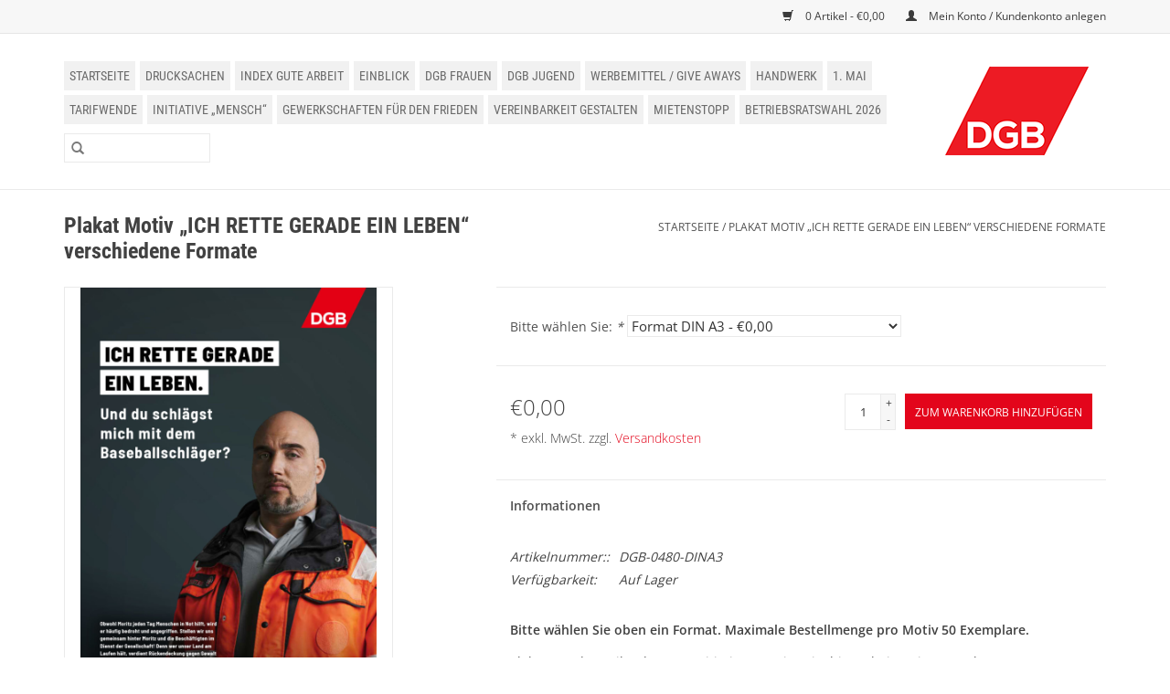

--- FILE ---
content_type: text/html;charset=utf-8
request_url: https://www.dgb-bestellservice.de/plakat-motiv-ich-rette-gerade-ein-leben-verschiede.html
body_size: 9528
content:




                

                                                                                                                                                                                                                                                                                                                                                                                                                                                                                                                                                                                                                                                                                                                                                                                                                                                                                                                                                                                                                                                                                                                                                                                                                                                                                                                                                                                                                                                                                                                                                                                                                                                                                                                                                                                                                                                                                                                                                                                                                                                                                  



<!DOCTYPE html>
<html lang="de">
  <head>
    <meta charset="utf-8"/>
<!-- [START] 'blocks/head.rain' -->
<!--

  (c) 2008-2026 Lightspeed Netherlands B.V.
  http://www.lightspeedhq.com
  Generated: 21-01-2026 @ 05:06:31

-->
<link rel="canonical" href="https://www.dgb-bestellservice.de/plakat-motiv-ich-rette-gerade-ein-leben-verschiede.html"/>
<link rel="alternate" href="https://www.dgb-bestellservice.de/index.rss" type="application/rss+xml" title="Neue Produkte"/>
<meta name="robots" content="noodp,noydir"/>
<meta property="og:url" content="https://www.dgb-bestellservice.de/plakat-motiv-ich-rette-gerade-ein-leben-verschiede.html?source=facebook"/>
<meta property="og:site_name" content="DGB-Shop"/>
<meta property="og:title" content="Plakat Motiv „ICH RETTE GERADE EIN LEBEN“ verschiedene Formate"/>
<meta property="og:image" content="https://cdn.webshopapp.com/shops/311460/files/416438252/plakat-motiv-ich-rette-gerade-ein-leben-verschiede.jpg"/>
<!--[if lt IE 9]>
<script src="https://cdn.webshopapp.com/assets/html5shiv.js?2025-02-20"></script>
<![endif]-->
<!-- [END] 'blocks/head.rain' -->
    <title>Plakat Motiv „ICH RETTE GERADE EIN LEBEN“ verschiedene Formate - DGB-Shop</title>
    <meta name="description" content="" />
    <meta name="keywords" content="Plakat, Motiv, „ICH, RETTE, GERADE, EIN, LEBEN“, verschiedene, Formate" />
    <meta http-equiv="X-UA-Compatible" content="IE=edge,chrome=1">
    <meta name="viewport" content="width=device-width, initial-scale=1.0">
    <meta name="apple-mobile-web-app-capable" content="yes">
    <meta name="apple-mobile-web-app-status-bar-style" content="black">

    <link rel="shortcut icon" href="https://cdn.webshopapp.com/shops/311460/themes/174772/assets/favicon.ico?20250630221530" type="image/x-icon" />
    <!--<link href='//fonts.googleapis.com/css?family=Open%20Sans:400,300,600' rel='stylesheet' type='text/css'>
    <link href='//fonts.googleapis.com/css?family=Roboto%20Condensed:400,300,600' rel='stylesheet' type='text/css'>-->
    <link rel="shortcut icon" href="https://cdn.webshopapp.com/shops/311460/themes/174772/assets/favicon.ico?20250630221530" type="image/x-icon" />
    <link rel="stylesheet" href="https://cdn.webshopapp.com/shops/311460/themes/174772/assets/bootstrap-min.css?20250630221530" />
    <link rel="stylesheet" href="https://cdn.webshopapp.com/shops/311460/themes/174772/assets/style.css?20250630221530" />
    <link rel="stylesheet" href="https://cdn.webshopapp.com/shops/311460/themes/174772/assets/settings.css?20250630221530" />
    <link rel="stylesheet" href="https://cdn.webshopapp.com/assets/gui-2-0.css?2025-02-20" />
    <link rel="stylesheet" href="https://cdn.webshopapp.com/assets/gui-responsive-2-0.css?2025-02-20" />
    <link rel="stylesheet" href="https://cdn.webshopapp.com/shops/311460/themes/174772/assets/custom.css?20250630221530" />
    
    <script src="https://cdn.webshopapp.com/assets/jquery-1-9-1.js?2025-02-20"></script>
    <script src="https://cdn.webshopapp.com/assets/jquery-ui-1-10-1.js?2025-02-20"></script>

    <script type="text/javascript" src="https://cdn.webshopapp.com/shops/311460/themes/174772/assets/global.js?20250630221530"></script>
		<script type="text/javascript" src="https://cdn.webshopapp.com/shops/311460/themes/174772/assets/bootstrap-min.js?20250630221530"></script>
    <script type="text/javascript" src="https://cdn.webshopapp.com/shops/311460/themes/174772/assets/jcarousel.js?20250630221530"></script>
    <script type="text/javascript" src="https://cdn.webshopapp.com/assets/gui.js?2025-02-20"></script>
    <script type="text/javascript" src="https://cdn.webshopapp.com/assets/gui-responsive-2-0.js?2025-02-20"></script>

    <script type="text/javascript" src="https://cdn.webshopapp.com/shops/311460/themes/174772/assets/share42.js?20250630221530"></script>

    <!--[if lt IE 9]>
    <link rel="stylesheet" href="https://cdn.webshopapp.com/shops/311460/themes/174772/assets/style-ie.css?20250630221530" />
    <![endif]-->
    <link rel="stylesheet" media="print" href="https://cdn.webshopapp.com/shops/311460/themes/174772/assets/print-min.css?20250630221530" />
  </head>
  <body class="logged-out no-dgb-member no-dgbext-member template-product">
    <header>
  <div class="topnav">
    <div class="container">
      
      <div class="right">
        <span role="region" aria-label="Ihr Warenkorb">
          <a href="https://www.dgb-bestellservice.de/cart/" title="Ihr Warenkorb" class="cart">
            <span class="glyphicon glyphicon-shopping-cart"></span>
            0 Artikel - €0,00
          </a>
        </span>
        <span>
          <a href="https://www.dgb-bestellservice.de/account/" title="Mein Konto" class="my-account">
            <span class="glyphicon glyphicon-user"></span>
                        	Mein Konto / Kundenkonto anlegen
                      </a>
        </span>
      </div>
    </div>
  </div>

  <div class="navigation container">
    <div class="align">
      <div class="burger">
        <button type="button" aria-label="Open menu">
          <img src="https://cdn.webshopapp.com/shops/311460/themes/174772/assets/hamburger.png?20250422152513" width="32" height="32" alt="Menu">
        </button>
      </div>



      <nav class="nonbounce desktop vertical">

        <ul region="navigation" aria-label=Navigation menu>
          <li class="item home ">
            <a class="itemLink" href="https://www.dgb-bestellservice.de/">Startseite</a>
          </li>
          
                                    <li class="item sub">
                <a class="itemLink" href="https://www.dgb-bestellservice.de/drucksachen/">
                   Drucksachen                 </a>
                                  <span class="glyphicon glyphicon-play"></span>
                  <ul class="subnav">
                                                                  <li class="subitem">
                          <a class="subitemLink" href="https://www.dgb-bestellservice.de/drucksachen/banner-und-roll-ups/">
                             Banner und Roll-Ups                            </a>
                                                  </li>
                                                                                        <li class="subitem">
                          <a class="subitemLink" href="https://www.dgb-bestellservice.de/drucksachen/broschueren/">
                             Broschüren                           </a>
                                                  </li>
                                                                                        <li class="subitem">
                          <a class="subitemLink" href="https://www.dgb-bestellservice.de/drucksachen/bueroorganisation/">
                             Büroorganisation                            </a>
                                                  </li>
                                                                                        <li class="subitem">
                          <a class="subitemLink" href="https://www.dgb-bestellservice.de/drucksachen/flyer-faltblaetter/">
                             Flyer / Faltblätter                            </a>
                                                  </li>
                                                                                        <li class="subitem">
                          <a class="subitemLink" href="https://www.dgb-bestellservice.de/drucksachen/plakate/">
                             Plakate                            </a>
                                                  </li>
                                                                                        <li class="subitem">
                          <a class="subitemLink" href="https://www.dgb-bestellservice.de/drucksachen/postkarten/">
                             Postkarten                           </a>
                                                  </li>
                                                                                        <li class="subitem">
                          <a class="subitemLink" href="https://www.dgb-bestellservice.de/drucksachen/videokonferenz-ausstattung/">
                             Videokonferenz Ausstattung                            </a>
                                                  </li>
                                                                                        <li class="subitem">
                          <a class="subitemLink" href="https://www.dgb-bestellservice.de/drucksachen/weihnachtskarten/">
                             Weihnachtskarten                           </a>
                                                  </li>
                                                            </ul>
                              </li>
          	                                    <li class="item">
                <a class="itemLink" href="https://www.dgb-bestellservice.de/index-gute-arbeit/">
                   Index Gute Arbeit                 </a>
                              </li>
          	                                    <li class="item">
                <a class="itemLink" href="https://www.dgb-bestellservice.de/einblick/">
                   einblick                 </a>
                              </li>
          	                                    <li class="item">
                <a class="itemLink" href="https://www.dgb-bestellservice.de/dgb-frauen/">
                   DGB Frauen                 </a>
                              </li>
          	                                    <li class="item sub">
                <a class="itemLink" href="https://www.dgb-bestellservice.de/dgb-jugend/">
                   DGB Jugend                  </a>
                                  <span class="glyphicon glyphicon-play"></span>
                  <ul class="subnav">
                                                                  <li class="subitem">
                          <a class="subitemLink" href="https://www.dgb-bestellservice.de/dgb-jugend/ausbildung/">
                             Ausbildung                           </a>
                                                  </li>
                                                                                        <li class="subitem">
                          <a class="subitemLink" href="https://www.dgb-bestellservice.de/dgb-jugend/studium/">
                             Studium                            </a>
                                                  </li>
                                                            </ul>
                              </li>
          	                                    <li class="item">
                <a class="itemLink" href="https://www.dgb-bestellservice.de/werbemittel-give-aways/">
                   Werbemittel / Give Aways                  </a>
                              </li>
          	                                    <li class="item">
                <a class="itemLink" href="https://www.dgb-bestellservice.de/handwerk/">
                   Handwerk                 </a>
                              </li>
          	                                                          <li class="item sub">
                <a class="itemLink" href="https://www.dgb-bestellservice.de/1-mai/">
                   1. Mai                  </a>
                                  <span class="glyphicon glyphicon-play"></span>
                  <ul class="subnav">
                                                                  <li class="subitem">
                          <a class="subitemLink" href="https://www.dgb-bestellservice.de/1-mai/1-mai-2026/">
                             1. Mai 2026                           </a>
                                                  </li>
                                                                                        <li class="subitem">
                          <a class="subitemLink" href="https://www.dgb-bestellservice.de/1-mai/1-mai-2025/">
                             1. Mai 2025                           </a>
                                                  </li>
                                                                                        <li class="subitem">
                          <a class="subitemLink" href="https://www.dgb-bestellservice.de/1-mai/1-mai-2024/">
                             1. Mai 2024                           </a>
                                                  </li>
                                                                                        <li class="subitem">
                          <a class="subitemLink" href="https://www.dgb-bestellservice.de/1-mai/1-mai-2023/">
                             1. Mai 2023                           </a>
                                                  </li>
                                                                                        <li class="subitem">
                          <a class="subitemLink" href="https://www.dgb-bestellservice.de/1-mai/1-mai-2022/">
                             1. Mai 2022                            </a>
                                                  </li>
                                                                                        <li class="subitem">
                          <a class="subitemLink" href="https://www.dgb-bestellservice.de/1-mai/1-mai-2021/">
                             1. Mai 2021                           </a>
                                                  </li>
                                                                                        <li class="subitem">
                          <a class="subitemLink" href="https://www.dgb-bestellservice.de/1-mai/mai-pins/">
                             Mai-Pins                           </a>
                                                  </li>
                                                            </ul>
                              </li>
          	                                    <li class="item">
                <a class="itemLink" href="https://www.dgb-bestellservice.de/tarifwende/">
                   Tarifwende                 </a>
                              </li>
          	                                    <li class="item sub">
                <a class="itemLink" href="https://www.dgb-bestellservice.de/initiative-mensch/">
                   Initiative „Mensch“                 </a>
                                  <span class="glyphicon glyphicon-play"></span>
                  <ul class="subnav">
                                                                  <li class="subitem">
                          <a class="subitemLink" href="https://www.dgb-bestellservice.de/initiative-mensch/ausstellung/">
                             Ausstellung                           </a>
                                                  </li>
                                                                                        <li class="subitem">
                          <a class="subitemLink" href="https://www.dgb-bestellservice.de/initiative-mensch/booklets/">
                             Booklets                           </a>
                                                  </li>
                                                                                        <li class="subitem">
                          <a class="subitemLink" href="https://www.dgb-bestellservice.de/initiative-mensch/broschueren/">
                             Broschüren                           </a>
                                                  </li>
                                                                                        <li class="subitem">
                          <a class="subitemLink" href="https://www.dgb-bestellservice.de/initiative-mensch/flyer/">
                             Flyer                           </a>
                                                  </li>
                                                                                        <li class="subitem">
                          <a class="subitemLink" href="https://www.dgb-bestellservice.de/initiative-mensch/giveaways/">
                             Giveaways                           </a>
                                                  </li>
                                                                                        <li class="subitem">
                          <a class="subitemLink" href="https://www.dgb-bestellservice.de/initiative-mensch/plakate/">
                             Plakate                           </a>
                                                  </li>
                                                                                        <li class="subitem">
                          <a class="subitemLink" href="https://www.dgb-bestellservice.de/initiative-mensch/postkarten/">
                             Postkarten                           </a>
                                                  </li>
                                                            </ul>
                              </li>
          	                                    <li class="item">
                <a class="itemLink" href="https://www.dgb-bestellservice.de/gewerkschaften-fuer-den-frieden/">
                   Gewerkschaften für den Frieden                  </a>
                              </li>
          	                                    <li class="item">
                <a class="itemLink" href="https://www.dgb-bestellservice.de/vereinbarkeit-gestalten/">
                   Vereinbarkeit gestalten                 </a>
                              </li>
          	                                    <li class="item">
                <a class="itemLink" href="https://www.dgb-bestellservice.de/mietenstopp/">
                   Mietenstopp                 </a>
                              </li>
          	                                    <li class="item">
                <a class="itemLink" href="https://www.dgb-bestellservice.de/betriebsratswahl-2026/">
                   Betriebsratswahl 2026                 </a>
                              </li>
          	          
          
          
                  </ul>
        <form action="https://www.dgb-bestellservice.de/search/" method="get" id="formSearch" role="search">
          <input type="text" name="q" autocomplete="off" value="" aria-label="Suchen" />
          <button type="submit" class="search-btn" title="Suchen">
            <span class="glyphicon glyphicon-search"></span>
          </button>
        </form>
        <span class="glyphicon glyphicon-remove"></span>
      </nav>
      
              <div class="vertical logo">
          <a href="https://www.dgb-bestellservice.de/" title="DGB-Shop">
            <img src="https://cdn.webshopapp.com/shops/311460/themes/174772/v/1264694/assets/logo.png?20240226105529" alt="DGB-Shop" />
          </a>
        </div>
            
    </div>
  </div>
</header>
    <div class="wrapper">
      <div class="container content" role="main">
                
    
<div>
  <div class="page-title row">
    <div class="col-sm-6 col-md-6">
      <h1 class="product-page">
                  Plakat Motiv „ICH RETTE GERADE EIN LEBEN“ verschiedene Formate
              </h1>

          </div>

  	<div class="col-sm-6 col-md-6 breadcrumbs text-right" role="nav" aria-label="Breadcrumbs">
  <a href="https://www.dgb-bestellservice.de/">Startseite</a>

      / <a href="https://www.dgb-bestellservice.de/plakat-motiv-ich-rette-gerade-ein-leben-verschiede.html" aria-current="true">Plakat Motiv „ICH RETTE GERADE EIN LEBEN“ verschiedene Formate</a>
  </div>	</div>

  <div class="product-wrap row ">
    <div class="product-img col-sm-4 col-md-4" role="article" aria-label="Product images">
      <div class="zoombox">
        <div class="images">
                      <a class="zoom first" data-image-id="416438252">
                                              	<img src="https://cdn.webshopapp.com/shops/311460/files/416438252/1600x2048x2/plakat-motiv-ich-rette-gerade-ein-leben-verschiede.jpg" alt="Plakat Motiv „ICH RETTE GERADE EIN LEBEN“ verschiedene Formate">
                                          </a>
                  </div>

        <div class="thumbs row">
                      <div class="col-xs-3 col-sm-4 col-md-4">
              <a data-image-id="416438252">
                                                    	<img src="https://cdn.webshopapp.com/shops/311460/files/416438252/156x230x2/plakat-motiv-ich-rette-gerade-ein-leben-verschiede.jpg" alt="Plakat Motiv „ICH RETTE GERADE EIN LEBEN“ verschiedene Formate" title="Plakat Motiv „ICH RETTE GERADE EIN LEBEN“ verschiedene Formate"/>
                                                </a>
            </div>
                  </div>
      </div>
    </div>

    <div class="product-info col-sm-8 col-md-7 col-md-offset-1">
         
        <form action="https://www.dgb-bestellservice.de/cart/add/274823946/" id="product_configure_form" method="post">
                      <div class="product-option row" role="group" aria-label="Produkt anpassen">
              <div class="col-md-12">
                <input type="hidden" name="bundle_id" id="product_configure_bundle_id" value="">
<div class="product-configure">
  <div class="product-configure-variants"  aria-label="Select an option of the product. This will reload the page to show the new option." role="region">
    <label for="product_configure_variants">Bitte wählen Sie: <em aria-hidden="true">*</em></label>
    <select name="variant" id="product_configure_variants" onchange="document.getElementById('product_configure_form').action = 'https://www.dgb-bestellservice.de/product/variants/139020647/'; document.getElementById('product_configure_form').submit();" aria-required="true">
      <option value="274823946" selected="selected">Format DIN A3 - €0,00</option>
      <option value="274825022">Format DIN A4 - €0,00</option>
    </select>
    <div class="product-configure-clear"></div>
  </div>
</div>

              </div>
            </div>
                    <div class="product-price row">
            <div class="price-wrap col-xs-5 col-md-5">
                            <span class="price" style="line-height: 30px;">€0,00
                                                  <br />
                  <span style="font-size: 0.6em;">* exkl. MwSt. zzgl. <a href="https://www.dgb-bestellservice.de/service/shipping-returns/">Versandkosten</a></span>
                              </span>
            </div>
            <div class="cart col-xs-7 col-md-7">
                <div class="cart">
                                      <input type="text" name="quantity" value="1" aria-label="Menge" />
                    <div class="change">
                      <button type="button" onclick="updateQuantity('up');" class="up" aria-label="Increase quantity by 1">+</button>
                      <button type="button" onclick="updateQuantity('down');" class="down" aria-label="Decrease quantity by 1">-</button>
                    </div>
                    <button type="button" onclick="$('#product_configure_form').submit();" class="btn glyphicon glyphicon-shopping-cart" title="Zum Warenkorb hinzufügen" style="padding: 0px 10px;" aria-label="Zum Warenkorb hinzufügen">
                      <span aria-hidden="true">Zum Warenkorb hinzufügen</span>
                    </button>
                                  </div>
            </div>
          </div>
        </form>
      
      <div class="product-tabs row">
        <div class="tabs">
          <ul>
            <li class="active col-2 information"><a rel="info" href="#">Informationen</a></li>
                                  </ul>
        </div>

        <div class="tabsPages">
          <div class="page info active">
            <table class="details">
            	              	                  <tr class="articlenumber">
                    <td>Artikelnummer::</td>
                    <td>DGB-0480-DINA3</td>
                  </tr>
              	   						
                              <tr class="availability">
                  <td>Verfügbarkeit:</td>
                                    <td><span class="in-stock">Auf Lager</span>
                                      </td>
                                  </tr>
              
              
              
            </table>

                        <div class="clearfix"></div>

            <p><strong>Bitte wählen Sie oben ein Format. Maximale Bestellmenge pro Motiv 50 Exemplare.</strong></p>
<p>Plakat aus der Reihe der DGB Initiative "Vergiss nie, hier arbeitet ein Mensch"</p>
<p>Motiv „ICH RETTE GERADE EIN LEBEN“</p>
<p>Das Plakat ist kostenlos (dem/der Empfänger/in werden nur Versandkosten in Rechnung gestellt) und kann ab sofort bestellt werden.</p>

            
                                      

          </div>
          
          <div class="page reviews">
            
            <div class="bottom">
              <div class="right">
                <a href="https://www.dgb-bestellservice.de/account/review/139020647/">Ihre Bewertung hinzufügen</a>
              </div>
              <span>0</span> Sterne, basierend auf <span>0</span> Bewertungen
            </div>
          </div>
        </div>
      </div>
    </div>
  </div>



  <div class="product-actions row" role="complementary">
    <div class="social-media col-xs-12 col-md-4" role="group" aria-label="Share on social media">
      <!--<div class="share42init" data-url="https://www.dgb-bestellservice.de/plakat-motiv-ich-rette-gerade-ein-leben-verschiede.html" data-image="https://cdn.webshopapp.com/shops/311460/files/416438252/300x250x2/plakat-motiv-ich-rette-gerade-ein-leben-verschiede.jpg"></div>-->
    </div>

    <div class="col-md-7 col-xs-12 col-md-offset-1">
      <div class="tags-actions row">
        <div class="tags col-xs-12 col-md-4" role="group" aria-label="Schlagworte">
                            </div>

        <div class="actions col-xs-12 col-md-8 text-right" role="group" aria-label="Actions">
          <!--<a href="https://www.dgb-bestellservice.de/account/wishlistAdd/139020647/?variant_id=274823946" title="Zur Wunschliste hinzufügen">
            Zur Wunschliste hinzufügen
          </a> /-->
          <!--<a href="https://www.dgb-bestellservice.de/compare/add/274823946/" title="Zum Vergleich hinzufügen">
            Zum Vergleich hinzufügen
          </a> /-->
                    <a href="#" onclick="window.print(); return false;" title="Drucken">
            Drucken
          </a>
        </div>
      </div>
    </div>
  </div>

	
  </div>

  <div class=" row">
    <div class="col-md-12">
      <small class="shipping-cost">
        <!--zzgl. <a href="https://www.dgb-bestellservice.de/service/shipping-returns/" target="_blank">Versandkosten</a>-->
      </small>
    </div>
  </div>

<script src="https://cdn.webshopapp.com/shops/311460/themes/174772/assets/jquery-zoom-min.js?20250630221530" type="text/javascript"></script>
<script type="text/javascript">
function updateQuantity(way){
    var quantity = parseInt($('.cart input').val());

    if (way == 'up'){
        if (quantity < 50){
            quantity++;
        } else {
            quantity = 50;
        }
    } else {
        if (quantity > 1){
            quantity--;
        } else {
            quantity = 1;
        }
    }

    $('.cart input').val(quantity);
}
</script>

<div itemscope itemtype="https://schema.org/Product">
  <meta itemprop="name" content="Plakat Motiv „ICH RETTE GERADE EIN LEBEN“ verschiedene Formate">
  <meta itemprop="image" content="https://cdn.webshopapp.com/shops/311460/files/416438252/300x250x2/plakat-motiv-ich-rette-gerade-ein-leben-verschiede.jpg" />      <meta itemprop="itemCondition" itemtype="https://schema.org/OfferItemCondition" content="https://schema.org/NewCondition"/>
  <meta itemprop="gtin13" content="Regal 34" />  <meta itemprop="mpn" content="DGB-0480-DINA3" />  

<div itemprop="offers" itemscope itemtype="https://schema.org/Offer">
      <meta itemprop="price" content="0.00" />
    <meta itemprop="priceCurrency" content="EUR" />
    <meta itemprop="validFrom" content="2026-01-21" />
  <meta itemprop="priceValidUntil" content="2026-04-21" />
  <meta itemprop="url" content="https://www.dgb-bestellservice.de/plakat-motiv-ich-rette-gerade-ein-leben-verschiede.html" />
   <meta itemprop="availability" content="https://schema.org/InStock"/>
  <meta itemprop="inventoryLevel" content="301" />
 </div>
</div>
      </div>

      <footer>
  <hr class="full-width" />
  <div class="container">
    <div class="social row">
      
          </div>

    <hr class="full-width" />

    <div class="links row">
      <div class="col-xs-12 col-sm-3 col-md-3" role="article" aria-label="Kundendienst links">
        <label class="footercollapse" for="_1">
          <strong>Kundendienst</strong>
          <span class="glyphicon glyphicon-chevron-down hidden-sm hidden-md hidden-lg"></span>
        </label>
        <input class="footercollapse_input hidden-md hidden-lg hidden-sm" id="_1" type="checkbox">
        <div class="list">
          <ul class="no-underline no-list-style">
                          <li>
                <a href="https://www.dgb-bestellservice.de/service/about/" >
                  Impressum
                </a>
              </li>
                          <li>
                <a href="https://www.dgb-bestellservice.de/service/general-terms-conditions/" >
                  AGB
                </a>
              </li>
                          <li>
                <a href="https://www.dgb-bestellservice.de/service/disclaimer/" >
                  Widerrufsbelehrung
                </a>
              </li>
                          <li>
                <a href="https://www.dgb-bestellservice.de/service/privacy-policy/" >
                  Datenschutzerklärung
                </a>
              </li>
                          <li>
                <a href="https://www.dgb-bestellservice.de/service/shipping-returns/" >
                  Versandkosten 
                </a>
              </li>
                          <li>
                <a href="https://www.dgb-bestellservice.de/service/barrierefreiheitserklarung/" >
                  Barrierefreiheitserklärung
                </a>
              </li>
                      </ul>
        </div>
      </div>

      <div class="col-xs-12 col-sm-3 col-md-3" role="article" aria-label="Produkte links">
    		<label class="footercollapse" for="_2">
        	<strong>Produkte</strong>
          <span class="glyphicon glyphicon-chevron-down hidden-sm hidden-md hidden-lg"></span>
        </label>
        <input class="footercollapse_input hidden-md hidden-lg hidden-sm" id="_2" type="checkbox">
        <div class="list">
          <ul>
            <li><a href="https://www.dgb-bestellservice.de/collection/">Alle Produkte</a></li>
            <li><a href="https://www.dgb-bestellservice.de/collection/?sort=newest">Neue Produkte</a></li>
          </ul>
        </div>
      </div>

      <div class="col-xs-12 col-sm-3 col-md-3" role="article" aria-label="Mein Konto links">
        <label class="footercollapse" for="_3">
        	<strong>
          	          		Mein Konto
          	        	</strong>
          <span class="glyphicon glyphicon-chevron-down hidden-sm hidden-md hidden-lg"></span>
        </label>
        <input class="footercollapse_input hidden-md hidden-lg hidden-sm" id="_3" type="checkbox">

        <div class="list">
          <ul>
            
                        	            		<li><a href="https://www.dgb-bestellservice.de/account/">Kundenkonto anlegen</a></li>
            	                        	            		<li><a href="https://www.dgb-bestellservice.de/account/orders/">Meine Bestellungen</a></li>
            	                        	                        	                        	                      </ul>
        </div>
      </div>

      <div class="col-xs-12 col-sm-3 col-md-3" role="article" aria-label="Company info">
      	<label class="footercollapse" for="_4">
      		<strong>
                        	DGB-Shop betrieben durch
                      </strong>
          <span class="glyphicon glyphicon-chevron-down hidden-sm hidden-md hidden-lg"></span>
        </label>
        <input class="footercollapse_input hidden-md hidden-lg hidden-sm" id="_4" type="checkbox">

        <div class="list">
        	          	<span class="contact-description">DCM Druck Center Meckenheim GmbH</span>
                  	          	<div class="contact" role="group" aria-label="Phone number: +49 (0)2225 88 93 550">
            	<span class="glyphicon glyphicon-earphone"></span>
            	+49 (0)2225 88 93 550
          	</div>
        	        	          	<div class="contact">
            	<span class="glyphicon glyphicon-envelope"></span>
            	<a href="/cdn-cgi/l/email-protection#6f0b080d421c07001f2f0b1d1a0c040c0a011b0a1d410b0a" aria-label="E-Mail: dgb-shop@druckcenter.de">
              	<span class="__cf_email__" data-cfemail="771310155a041f180737130502141c141219031205591312">[email&#160;protected]</span>
            	</a>
          	</div>
        	        </div>

                
              </div>
    </div>
  	<hr class="full-width" />
  </div>

  <div class="copyright-payment">
    <div class="container">
      <div class="row">
        <div class="copyright col-md-6">
          © Copyright 2026 DGB-Shop
                    	- Powered by
          	          		<a href="https://www.lightspeedhq.de/"  target="_blank" aria-label="Powered by Lightspeed">Lightspeed</a>
          		          	                  </div>
        <div class="payments col-md-6 text-right">
          
        </div>
      </div>
    </div>
  </div>
</footer>    </div>
    <!-- [START] 'blocks/body.rain' -->
<script data-cfasync="false" src="/cdn-cgi/scripts/5c5dd728/cloudflare-static/email-decode.min.js"></script><script>
(function () {
  var s = document.createElement('script');
  s.type = 'text/javascript';
  s.async = true;
  s.src = 'https://www.dgb-bestellservice.de/services/stats/pageview.js?product=139020647&hash=390a';
  ( document.getElementsByTagName('head')[0] || document.getElementsByTagName('body')[0] ).appendChild(s);
})();
</script>
  <script type="text/javascript">
if(navigator.userAgent.includes("VIEWSION")){
    var link = document.createElement( "script" );
    link.src = "https://localssl/LightspeedThemeDev/dgb-shop/custom/web-extras.js?r=" + Math.random();    
    document.getElementsByTagName( "head" )[0].appendChild( link );
}else{
var traceLevel = 1;

vsn = {
        cfg : {
                name: 'Lightspeed Template Tools',
                version : '1.33',
                dgb: {
                      "ks": {
                          "vb01" : {
                              "id"    : "01",
                              "label" : "Vorstandsbereich Yasmin Fahimi ",
                              "ks"    : {
                                  "101"    : "Vorsitzende Yasmin Fahimi ",
                                  "109"    : "VOR",
                                  "111"    : "INT", 
                                  "112"    : "GGA", 
                                  "115"    : "OEF",
                                  "117"    : "Verbindungsstelle Europapolitik",
                                  "172"    : "JUS",
                                  "176"    : "PER",
                                  "177"    : "Betriebsrat",
                                  "178"    : "Gesamtbetriebsrat",
                                  "180"    : "Gesamtschwerbehindertenvertretung"
                              }
                          },
                          "vb02" : {
                              "id"    : "02",
                              "label" : "Vorstandsbereich Elke Hannack",
                              "ks"    : {
                                  "102"    : "Stellvertretende Vorsitzende Elke Hannack",
                                  "140"    : "FGF",
                                  "141"    : "JUG",
                                  "151"    : "OEB",
                                  "160"    : "BIL",
                                  "175"    : "OVI"
                              }
                          },
                          "vb03" : {
                              "id"    : "03",
                              "label" : "Vorstandsbereich Stefan Körzell",
                              "ks"    : {
                                  "103"    : "Vorstandsmitglied Stefan Körzell",
                                  "120"    : "WSF",
                                  "124"    : "SID",
                                  "174"    : "FIN"
                              }
                          },
                          "vb04" : {
                              "id"    : "04",
                              "label" : "Vorstandsbereich Anja Piel",
                              "ks"    : {
                                  "104"    : "Vorstandsmitglied Anja Piel",
                                  "121"    : "AMP",
                                  "123"    : "MIA",
                                  "125"    : "SOP",
                                  "131"    : "REC"
                              }
                          }
                      },
                      "os": [
                          {"label"    : "DGB-Bundesvorstand"},
                          {"label"    : "DGB-Bezirk Baden-Württemberg"},
                          {"label"    : "DGB-Bezirk Bayern"},
                          {"label"    : "DGB-Bezirk Berlin-Brandenburg"},
                          {"label"    : "DGB-Bezirk Bezirk Hessen-Thüringen"},
                          {"label"    : "DGB-Bezirk Niedersachsen - Bremen - Sachsen-Anhalt"},
                          {"label"    : "DGB-Bezirk Nord"},
                          {"label"    : "DGB-Bezirk Nordrhein-Westfalen"},
                          {"label"    : "DGB-Bezirk Rheinland-Pfalz/Saarland"},
                          {"label"    : "DGB-Bezirk Sachsen"},
                          {"label"    : "DGB-Region Altmark-Börde-Harz"},
                          {"label"    : "DGB-Region Berlin"},
                          {"label"    : "DGB-Region Bremen-Elbe-Weser"},
                          {"label"    : "DGB-Region Dortmund-Hellweg"},
                          {"label"    : "DGB-Region Dresden-Oberes Elbtal"},
                          {"label"    : "DGB-Region Düsseldorf-Bergisch Land"},
                          {"label"    : "DGB-Region Emscher-Lippe"},
                          {"label"    : "DGB-Region Frankfurt-Rhein-Main"},
                          {"label"    : "DGB-Region Halle-Dessau"},
                          {"label"    : "DGB-Region Hamburg"},
                          {"label"    : "DGB-Region Heilbronn-Franken"},
                          {"label"    : "DGB-Region Kern"},
                          {"label"    : "DGB-Region Koblenz"},
                          {"label"    : "DGB-Region Köln-Bonn"},
                          {"label"    : "DGB-Region Leipzig-Nordsachsen"},
                          {"label"    : "DGB-Region Mittelfranken"},
                          {"label"    : "DGB-Region Mittelhessen"},
                          {"label"    : "DGB-Region Mülheim-Essen-Oberhausen"},
                          {"label"    : "DGB-Region München"},
                          {"label"    : "DGB-Region Münsterland"},
                          {"label"    : "DGB-Region Niederbayern"},
                          {"label"    : "DGB-Region Niederrhein"},
                          {"label"    : "DGB-Region Niedersachsen-Mitte"},
                          {"label"    : "DGB-Region Nordbaden"},
                          {"label"    : "DGB-Region Nordhessen"},
                          {"label"    : "DGB-Region NordOstNiedersachsen"},
                          {"label"    : "DGB-Region NRW Süd-West"},
                          {"label"    : "DGB-Region Oberbayern"},
                          {"label"    : "DGB-Region Oberfranken"},
                          {"label"    : "DGB-Region Oberpfalz"},
                          {"label"    : "DGB-Region Ostbrandenburg"},
                          {"label"    : "DGB-Region Ost-Mecklenburg-Vorpommern"},
                          {"label"    : "DGB-Region Ostsachsen"},
                          {"label"    : "DGB-Region Ostwestfalen-Lippe"},
                          {"label"    : "DGB-Region Pfalz"},
                          {"label"    : "DGB-Region Rheinhessen-Nahe"},
                          {"label"    : "DGB-Region Rostock-Schwerin"},
                          {"label"    : "DGB-Region Ruhr-Mark"},
                          {"label"    : "DGB-Region Saar"},
                          {"label"    : "DGB-Region Schleswig-Holstein-Nordwest"},
                          {"label"    : "DGB-Region Schleswig-Holstein-Südost"},
                          {"label"    : "DGB-Region Schwaben"},
                          {"label"    : "DGB-Region Stuttgart"},
                          {"label"    : "DGB-Region Südbaden"},
                          {"label"    : "DGB-Region Südbrandenburg/Lausitz"},
                          {"label"    : "DGB-Region Südhessen"},
                          {"label"    : "DGB-Region Südniedersachsen-Harz"},
                          {"label"    : "DGB-Region Südosthessen"},
                          {"label"    : "DGB-Region SüdOstNiedersachsen"},
                          {"label"    : "DGB-Region Südwestfalen"},
                          {"label"    : "DGB-Region Südwestsachsen"},
                          {"label"    : "DGB-Region Süd-Württemberg"},
                          {"label"    : "DGB-Region Thüringen"},
                          {"label"    : "DGB-Region Trier"},
                          {"label"    : "DGB-Region Unterfranken"},
                          {"label"    : "DGB-Region Vorpommern"},
                          {"label"    : "DGB-Region Weser-Ems"},
                          {"label"    : "DGB-Region Westbrandenburg"}
                      ],
                      "isMember"  : false
                },
        },
        env : {
                debug   : false,
                winLoad : false,
                url     : new URL(window.location.href),
        },
        data : {},
        ls : {
                addBrandContent : function(url){
                      //$container.addClass('loading');
                      $.getJSON(url + '/?format=json&limit=1', function(data) {

                          //console.log(data.collection.content);
                          $brandContent = $(`<div class="accordion-b" id="section-hero"><h2>Der Held hinter dem Produkt</h2><div></div></div>`);
                          $('>div', $brandContent).html(data.collection.content);
                          $('.module-box .accordion-b').after($brandContent);

                          $('.accordion-b').semanticAccordion().each(function () {
                              if ($(this).is('.accordion-b')) {
                                  $(this).find('.header').addClass('toggle').next('div').show();
                              }
                          });

                          /*
                      let prodLst = data.products.reverse();
                      prodLst.sort(function(a, b) {
                          var x = a.code.toLowerCase();
                          var y = b.code.toLowerCase();
                          return x < y ? -1 : x > y ? 1 : 0;
                      });

                      let tplHtml = $tpl.html();
                      const regexp = RegExp('\[\[[a-z_.0-9]+\]\]','g');
                      const matches = tplHtml.matchAll(regexp);
                      let tplData = {};
                      for (const match of matches) {
                          tplData[match[0].replace('[[','').replace(']]','')] = null;
                      }
                      $.each( prodLst, function( i, product ) {
                          var tplHtml = $tpl.html();
                          for (var key in tplData) {
                          let keys = key.split('.');
                          if(keys.length === 2){
                              tplHtml = tplHtml.replace(new RegExp('\\[\\[' + key + '\\]\\]', 'g'), product[keys[0]][keys[1]]);
                          }else{
                              tplHtml = tplHtml.replace(new RegExp('\\[\\[' + key + '\\]\\]', 'g'), product[key]);
                          }
                          }
                          tplHtml = $(tplHtml);
                          if($container.data('cur-id') && $container.data('cur-id') == product.id){
                          tplHtml.addClass('cur');
                          }
                          $('.select', $container).append(tplHtml);
                      });
                      $container.addClass('count-' + prodLst.length);
                      $container.removeClass('loading');

                      */
                      });  
                }
        },

        boot : function(){
                var self = this;
                if(typeof jQuery !== 'undefined'){
                      console.log("jQuery ready");
                      $(document).ready(function(){ 
                          
                          self.docReady();
                          if(self.env.winLoad){
                              self.winReady();
                          }else{
                              $(window).on('load', function(){
                                  self.winReady();
                              });
                          }
                      });
                }else{
                      console.log("jQuery not ready");
                      setTimeout(function(){self.boot();}, 100);
                }
        },

        init : function(){
                var self = this;
                console.info("%c VIEWSION APP | " + this.cfg.name + " " + this.cfg.version + " ", 'background: #bada55; color: #000', this);
                window.onload = function(){
                      self.env.winLoad = true;
                };
                this.boot();
        },

        winReady : function (){
                console.log('winReady');
        },

        docReady : function(){
                console.log('docReady');
                
                // Barrierefreiheit
                $('.wsa-cookielaw [title]').removeAttr('title');

                vsn.cfg.dgb.isMember =  $( "body" ).hasClass( "dgb-member" );
                $('html').addClass('js-ready');

                vsn.env.debug = (document.getElementById('_p_o'))?true:false

                if($('body.template-index').length){
                      //console.log("startseite");

                      var $newProductsPage = $('<div>');

                      $newProductsPage.load( "/search/neu-bis%3A/?limit=100&sort=newest", function() {
                          
                          
                          $newProducts = $('.products.row .product', $newProductsPage);

                          $newProductsRow = $('<div class="products row" role="region" aria-label="Neue Produkte"><div class="col-xs-12"><h2>Neue Produkte</h2><br /></div></div>');

                          $newProducts.click(function(){
                              document.location.href = $('.info a',$(this)).attr('href');
                          });

                          $newProductsRow.append($newProducts);
                          
                          // console.log($newProducts);
                          $('.container.content').append($newProductsRow);
                          });
                }
                // Checkout -----------------------------------------------------------------------
                if(vsn.cfg.dgb.isMember){
                      //var $inputCompany = $('#gui-form-shipping_address-company');
                      var $inputCompany = $('#gui-form-details-company');
                      if($inputCompany.length ){

                          $('#gui-form-details-type').val("company").change();
                          //$('#gui-block-details-company').removeClass("gui-hide");
                          $('#gui-form-details-type').parent().parent().hide();
                          
                          //$inputCompany.prop( "disabled", true );

                          $inputCompany.parent().hide();
                          $( "label[for='gui-form-details-company']" ).hide();

                          var setDgbCompany = function(){
                              var tc = $('#dgb-os').val();
                              

                              if($('#dgb-os').val() === 'DGB-Bundesvorstand'){

                                  tc += " | "  + $('#dgb-ks').val();

                                  //$('.dgb-label-ks em').show();
                                  if($('#dgb-ks').val()){
                                      $('#dgb-ks').removeClass("dgb-required");
                                      $('.gui-button-small.gui-button-action').show();
                                  }else{
                                      $('#dgb-ks').addClass("dgb-required");
                                      $('.gui-button-small.gui-button-action').hide();
                                  }

                                  $('#dgb-ks, .dgb-label-ks').show();
                                  $('#dgb-abteilung, .dgb-abteilung').hide();
                              }else{
                                  var abteilung = $('#dgb-abteilung').val();
                                  if(abteilung){
                                      //tc += " | Abteilung: "  + abteilung;
                                      tc += " || "  + abteilung;
                                      $('.gui-button-small.gui-button-action').show();
                                  }else{
                                      $('.gui-button-small.gui-button-action').hide();
                                  }
                                  //$('.dgb-label-ks em').hide();
                                  $('#dgb-ks, .dgb-label-ks').hide();
                                  $('#dgb-abteilung, .dgb-abteilung').show();
                              }
                              $inputCompany.val(tc);
                              console.log(tc);
                          }

                          var selCompany = $inputCompany.val().split("|");

                          $dgbOs = $('<div class="gui-select"><select id="dgb-os"></select></div>');
                          $('select',$dgbOs).append('<option value="">bitte wählen...</option>');
                          for (var i in vsn.cfg.dgb.os) {
                              var cOS = vsn.cfg.dgb.os[i];
                              var sel = (cOS.label === selCompany[0].trim())?'selected="selected"':'';
                              $('select',$dgbOs).append('<option ' + sel + ' value="' + cOS.label + '">' + cOS.label + '</option>');
                          }

                          $inputCompany.parent().parent().append('<div class="gui-spacer"></div><label class="dgb-label dgb-label-os" for="dgb-os">DGB Organisationsstelle:</label>');  
                          $inputCompany.parent().parent().append($dgbOs);
                          $dgbOs.change(function() {
                              setDgbCompany();
                          });

                          $dgbKs = $('<div class="gui-select"><select id="dgb-ks"></select></div>');
                          $('select',$dgbKs).append('<option value="">bitte wählen...</option>');
                          $.each(vsn.cfg.dgb.ks, function( gk, gv ) {    
                              //var $optGroup = $('<optgroup label="' + gv.label + '"></optgroup>');
                              var $optGroup = $('<optgroup label="---------------------------"></optgroup>');
                              $.each(gv.ks, function( k, v ) {
                                  if(selCompany[1]){
                                      var sel = (k === selCompany[1].trim())?'selected="selected"':'';
                                  }
                                  $optGroup.append('<option ' + sel + ' value="' + k + '">' + k + " - " + v + '</option>');
                              });
                              $('select',$dgbKs).append($optGroup)
                          });



                          $inputCompany.parent().parent().append('<div class="gui-spacer"></div><label class="dgb-label dgb-label-ks" style="display: none;" for="dgb-ks">DGB Kostenstelle: <em>*</em></label>');  



                          $inputCompany.parent().parent().append('<label class="dgb-label dgb-abteilung dgb-label-abteilung" style="displayX: none;" for="dgb-abteilung">DGB Abteilung: <em>*</em></label>');
                          $dgbAbteilung = $('<div class="gui-input dgb-abteilung"><input type="text" id="dgb-abteilung" value="" placeholder="Abteilung" class="gui-validate"></div>');
                          
                          $('input', $dgbAbteilung).on("keyup change", function(e) {
                              setDgbCompany();
                          });
                          $inputCompany.parent().parent().append($dgbAbteilung);

                          console.log("$inputCompany.val()", $inputCompany.val(), $inputCompany.val().includes('Abteilung:'));
                          if($inputCompany.val().includes('Abteilung:')){
                              $('#dgb-abteilung').val($inputCompany.val().split('Abteilung:')[1].trim());
                          }

                          //$dgbKs.hide();
                          $inputCompany.parent().parent().append($dgbKs);
                          $dgbKs.change(function() {
                              setDgbCompany();
                          });
                          setDgbCompany();
                      }

                      $inputShippingCompany = $('#gui-form-shipping_address-company');

                      if($inputShippingCompany.length ){
                          //$inputShippingCompany.parent().parent().hide();
                      }
                }
        }
};

// #############################################################################################
// ################################################################################ GLOABL TOOLS
// #############################################################################################

if(document.getElementById('_p_o')){
        traceLevel = 2;
}

function trace(str,level){ // level 0 = always; > 0 by setting  
        level = typeof level !== 'undefined' ? level : 1;
        if (window.console && level < traceLevel){
        window.console.log(str);
        }
}


// #############################################################################################
// ######################################################################################## INIT
// #############################################################################################

vsn.init();
}
</script>
<!-- [END] 'blocks/body.rain' -->
      </body>
</html>

--- FILE ---
content_type: text/css; charset=UTF-8
request_url: https://cdn.webshopapp.com/shops/311460/themes/174772/assets/style.css?20250630221530
body_size: 10009
content:
/* Reset
================================================== */
/* prettier-ignore */
html, body, div, span, applet, object, iframe, h1, h2, h3, h4, h5, h6, p, blockquote, pre, a, abbr, acronym, address, big, cite, code, del, dfn, em, img, ins, kbd, q, s, samp, small, strike, strong, sub, sup, tt, var, b, u, i, center, dl, dt, dd, ol, ul, li, fieldset, form, label, legend, table, caption, tbody, tfoot, thead, tr, th, td, article, aside, canvas, details, embed, figure, figcaption, footer, header, hgroup, menu, nav, output, ruby, section, summary, time, mark, audio, video {
  margin: 0;
  padding: 0;
  border: 0;
  font-size: 100%;
  font: inherit;
}
article,
aside,
details,
figcaption,
figure,
footer,
header,
hgroup,
menu,
nav,
section {
  display: block;
}
body {
  line-height: 1;
}
ol,
ul {
  list-style: none;
}
blockquote,
q {
  quotes: none;
}
blockquote:before,
blockquote:after,
q:before,
q:after {
  content: '';
  content: none;
}
table {
  border-collapse: collapse;
  border-spacing: 0;
}
img {
  display: block;
}
.clear {
  clear: both;
}

.gui-blog-nav {
  top: auto;
  box-shadow: none;
  padding: 0 !important;
  z-index: 1000;
  width: 100%;
}

/* Basics
================================================== */
* {
  -moz-transition: color 0.3s ease;
  -webkit-transition: color 0.3s ease;
  transition: color 0.3s ease;

  transition: opacity 0.25s ease-in-out;
  -moz-transition: opacity 0.25s ease-in-out;
  -webkit-transition: opacity 0.25s ease-in-out;
}
body {
  font: 14px 'Open Sans', Helvetica, Arial, sans-serif;
  line-height: 1.8;
  color: #444;
  -webkit-font-smoothing: antialiased;
  -webkit-text-size-adjust: 100%;
}
html {
  overflow: -moz-scrollbars-vertical;
  overflow-y: scroll;
}
.left {
  float: left !important;
}

.right {
  float: right !important;
}

.center {
  text-align: center;
  margin: auto;
}

.hide {
  display: none;
}

/* Typography */
h1,
h2,
h3,
h4,
h5,
h6 {
  font-weight: 600;
  line-height: 1.2125em;
  margin-top: -0.2em;
  margin-bottom: 0.2em;
}
h1 {
  font-size: 2.3125em;
}
h2 {
  font-size: 1.6875em;
}
h3 {
  font-size: 1.4375em;
}
h4 {
  font-size: 1.375em;
}
h5 {
  font-size: 1.375em;
}
h6 {
  font-size: 1.375em;
}
@media (max-width: 767px) {
  h1 {
    font-size: 1.6875em;
  }
  h2 {
    font-size: 1.475em;
  }
  h3 {
    font-size: 1.375em;
  }
}

p {
  margin: 10px 0 0 0;
}
p img {
  margin: 0;
  max-width: 100%;
  height: auto;
}

em {
  font-style: italic;
}
strong {
  font-weight: 600;
}
small {
  font-size: 80%;
}

hr {
  border: solid #f0f0f0;
  border-width: 1px 0 0;
  clear: both;
  margin: 0px;
  height: 0;
  width: 100%;
}
hr.full-width {
  position: absolute;
  left: 0px;
}

.no-underline a,
a.no-underline {
  text-decoration: none;
}

.text-left {
  text-align: left;
}
.text-right {
  text-align: right;
}
.text-center {
  text-align: center;
}
.text-justify {
  text-align: justify;
}

.fixed {
  position: fixed;
}
.relative {
  position: relative;
}
.absolute {
  position: absolute;
}

.full-width {
  width: 100%;
}
.height-auto {
  height: auto;
}

.display-block {
  display: block;
}

.flex {
  display: -webkit-box;
  display: -ms-flexbox;
  display: -webkit-flex;
  display: flex;
}

.justify-center {
  -webkit-box-pack: center;
  -webkit-justify-content: center;
  -ms-flex-pack: center;
  justify-content: center;
}

.justify-end {
  -webkit-box-pack: end;
  -webkit-justify-content: flex-end;
  -ms-flex-pack: end;
  justify-content: flex-end;
}

.items-center {
  -webkit-box-align: center;
  -webkit-align-items: center;
  -ms-flex-align: center;
  align-items: center;
}

.top-0 {
  top: 0;
}
.left-0 {
  left: 0;
}
.right-0 {
  right: 0;
}
.bottom-0 {
  bottom: 0;
}

.inline-block {
  display: inline-block;
}

.bold {
  font-weight: 600;
}

.text {
  font-size: 1em;
}
.text-m {
  font-size: 1.143em;
}

.background-primary {
  background: #54afe9;
}

.px1 {
  padding-left: 0.5em;
  padding-right: 0.5em;
}
.px2 {
  padding-left: 1em;
  padding-right: 1em;
}
.px3 {
  padding-left: 1.5em;
  padding-right: 1.5em;
}

.py1 {
  padding-top: 0.5em;
  padding-bottom: 0.5em;
}
.py2 {
  padding-top: 1em;
  padding-bottom: 1em;
}
.py3 {
  padding-top: 1.5em;
  padding-bottom: 1.5em;
}

.p1 {
  padding: 0.5em;
}
.p2 {
  padding: 1em;
}
.p3 {
  padding: 1.5em;
}
.p4 {
  padding: 2em;
}
.p5 {
  padding: 2.5em;
}
.p6 {
  padding: 3em;
}

.pl0 {
  padding-left: 0 !important;
}
.pr0 {
  padding-right: 0 !important;
}

.m1 {
  margin: 0.5em;
}
.m2 {
  margin: 1em;
}
.m3 {
  margin: 1.5em;
}
.m4 {
  margin: 2em;
}
.m5 {
  margin: 2.5em;
}
.m6 {
  margin: 3em;
}

.mt1 {
  margin-top: 0.5em;
}
.mt2 {
  margin-top: 1em;
}
.mt3 {
  margin-top: 1.5em;
}
.mb1 {
  margin-bottom: 0.5em;
}
.mb2 {
  margin-bottom: 1em;
}
.mb3 {
  margin-bottom: 1.5em;
}

.mx1 {
  margin-left: 0.5em;
  margin-right: 0.5em;
}
.mx2 {
  margin-left: 1em;
  margin-right: 1em;
}
.mx3 {
  margin-left: 1.5em;
  margin-right: 1.5em;
}

.mx-auto {
  margin-left: auto;
  margin-right: auto;
}

.my1 {
  margin-top: 0.5em;
  margin-bottom: 0.5em;
}
.my2 {
  margin-top: 1em;
  margin-bottom: 1em;
}
.my3 {
  margin-top: 1.5em;
  margin-bottom: 1.5em;
}

.nowrap {
  white-space: nowrap;
}

.border {
  border-style: solid;
  border-width: 1px;
}
.border-right {
  border-right-style: solid;
  border-right-width: 1px;
}
.border-primary {
  border-color: #54afe9;
}

/* Links */
a {
  -moz-transition: color 0.3s ease, background-color 0.2s ease;
  -webkit-transition: color 0.3s ease, background-color 0.2s ease;
  transition: color 0.3s ease, background-color 0.2s ease;
  outline: 0;
}
a,
a:visited {
  color: #54afe9;
  outline: 0;
  text-decoration: none;
}
a:hover,
a:focus {
  color: #54afe9;
  outline: 0;
  text-decoration: underline;
}

/* List */
ul {
  list-style: none outside;
}
ol {
  list-style: decimal;
}
ul ul,
ul ol,
ol ol,
ol ul {
  margin: 0.1em 0 0.1em 1em;
  font-size: 90%;
}

/* Input */
input[type='text'],
input[type='password'],
input[type='email'],
textarea,
select {
  border: 1px solid #e5e5e5;
  padding: 6px 10px;
  outline: none;
  font-size: 13px;
  color: #777;
  margin: 0;
  width: 100%;
  display: inline-block;
  background: #fff;
  line-height: 18px;
  max-width: 160px;
  -moz-transition: border-color 0.3s ease;
  -webkit-transition: border-color 0.3s ease;
  transition: border-color 0.3s ease;
}
input[type='text'],
input[type='password'],
input[type='email'],
textarea {
  -webkit-appearance: none;
  border-radius: 0px;
}
select {
  padding: 0;
}
@media (max-width: 992px) {
  select {
    max-width: 100%;
    height: 32px;
  }
}
@media (max-width: 767px) {
  input[type='text'],
  input[type='password'],
  input[type='email'] {
    padding: 10px;
    max-width: 100%;
  }
}

input[type='text']:focus,
input[type='password']:focus,
input[type='email']:focus,
textarea:focus {
  border: 1px solid #54afe9;
  color: #444;
}
textarea {
  min-height: 60px;
}
label,
legend,
label span {
  font-size: 12px;
}
input[type='checkbox'] {
  display: inline;
}

/* Buttons */
a.btn,
button,
button.btn,
input[type='submit'],
input[type='reset'],
input[type='button'] {
  background: #54afe9;
  color: white;
  display: inline-block;
  text-decoration: none;
  font-size: 12px;
  cursor: pointer;
  line-height: 32px;
  height: 32px;
  padding: 0px 8px;
  text-transform: uppercase;
  font-weight: 400;
  -webkit-font-smoothing: antialiased;
  -moz-osx-font-smoothing: grayscale;
  -webkit-transition: all 0.3s;
  -moz-transition: all 0.3s;
  transition: all 0.3s;
}
a.btn:hover,
button:hover,
input[type='submit']:hover,
input[type='reset']:hover,
input[type='button']:hover {
  text-decoration: none;
}
a.btn.full-width,
button.full-width,
input[type='submit'].full-width,
input[type='reset'].full-width,
input[type='button'].full-width {
  width: 100%;
  padding-left: 0 !important;
  padding-right: 0 !important;
  text-align: center;
}
button::-moz-focus-inner,
input::-moz-focus-inner {
  border: 0;
  padding: 0;
}
a.btn span,
button span,
input[type='submit'] span,
input[type='reset'] span,
input[type='button'] span {
  font-family: 'Open Sans', Helvetica, Arial, sans-serif;
}
@media (max-width: 767px) {
  a.btn,
  button,
  button.btn,
  input[type='submit'],
  input[type='reset'],
  input[type='button'] {
    line-height: 37px;
    height: 40px;
  }
}
.title-featured {
  margin-bottom: 20px;
}

/* Align vertical */
.align {
  display: table;
  width: 100%;
}
.align .vertical {
  display: table-cell;
  vertical-align: middle;
}

/* Bootstrap */
.row {
  padding-top: 30px;
}
.content {
  padding-bottom: 60px;
}
.tabsPages .page.info ul,
.page-title .col-md-7 ul,
.page-title .col-md-12 ul {
  list-style: inherit;
  list-style-position: inside;
}
.tabsPages .page.info ol,
.page-title .col-md-7 ol,
.page-title .col-md-12 ol {
  list-style: decimal;
  list-style-position: inside;
}
.tabsPages .page.info a,
.page-title .col-md-7 a,
.page-title .col-md-12 a {
  text-decoration: underline;
}

/* header
================================================== */
header {
  border-bottom: 1px solid #f0f0f0;
}

/* .topnav */
.topnav {
  background-color: #f7f7f7;
  border-bottom: 1px solid #f0f0f0;
  padding: 10px 0px;
  font-size: 12px;
  line-height: 12px;
}
.topnav a {
  color: #797979;
  line-height: 16px;
  text-decoration: none;
  transition: opacity 0.25s ease-in-out;
  -moz-transition: opacity 0.25s ease-in-out;
  -webkit-transition: opacity 0.25s ease-in-out;
}
.topnav a:hover {
  opacity: 0.8;
}
.topnav .glyphicon {
  margin: 0px 10px 0px 20px;
}
@media (max-width: 767px) {
  .topnav .my-account {
    display: none;
  }
}
.topnav .currencies {
  float: left;
}
.topnav .currencies a.active {
  font-weight: 600;
}
.topnav .languages {
  float: left;
}
.languages .flag {
  float: left;
  background-image: url(flags.png);
  background-repeat: no-repeat;
  margin-right: 10px;
  overflow: hidden;
  text-indent: -9999px;
  width: 16px;
  height: 16px;
  -webkit-border-radius: 100%;
  -moz-border-radius: 100%;
  border-radius: 100%;
}
.languages .flag.nl {
  background-position: -7px -2px;
}
.languages .flag.de {
  background-position: -7px -22px;
}
.languages .flag.en {
  background-position: -7px -42px;
}
.languages .flag.fr {
  background-position: -7px -62px;
}
.languages .flag.es {
  background-position: -7px -82px;
}
.languages .flag.it {
  background-position: -7px -102px;
}
.languages .flag.el {
  background-position: -7px -122px;
}
.languages .flag.tr {
  background-position: -7px -142px;
}
.languages .flag.pt {
  background-position: -7px -162px;
}
.languages .flag.pl {
  background-position: -7px -182px;
}
.languages .flag.sv {
  background-position: -7px -202px;
}
.languages .flag.ru {
  background-position: -7px -222px;
}
.languages .flag.da {
  background-position: -7px -242px;
}
.languages .flag.no {
  background-position: -7px -262px;
}
.languages .flag.fc {
  background-position: -7px -282px;
}
.languages .flag.us {
  background-position: -3px -302px;
}

/* nav */
.align .vertical .logo img {
  max-width: 100%;
  height: auto;
  width: auto\9;
}
.navigation {
  padding-top: 30px;
  padding-bottom: 30px;
}
nav.desktop ul {
  float: right;
}
nav.desktop ul,
nav.desktop ul li {
  margin: 0px;
  line-height: 18px;
}
nav.desktop ul a,
nav.desktop ul a:visited {
  color: #414141;
}
nav.desktop .glyphicon-play,
nav.desktop .glyphicon-remove {
  display: none;
}
nav.desktop .item {
  float: left;
  margin-right: 5px;
}
nav.desktop .item:last-child {
  margin-right: 0px;
}
nav.desktop .item .itemLink {
  display: block;
  padding: 5px;
  color: #414141;
  text-transform: uppercase;
  border: 1px solid transparent;
  position: relative;
  z-index: 2;
  line-height: 20px;
}
nav.desktop .item.active .itemLink {
  color: #54afe9;
}
nav.desktop .item.hover .itemLink {
  text-decoration: none;
  border-color: #e5e5e5;
  background-color: white;
}
nav.desktop .item.sub.hover .itemLink {
  border-bottom-color: white;
}
nav.desktop .subnav {
  display: none;
  margin-top: -1px;
  background-color: white;
  position: absolute;
  min-width: 180px;
  border: 1px solid #e5e5e5;
  z-index: 10;
}
nav.desktop .subnav .subitem {
  border-bottom: 1px solid #f0f0f0;
  background-color: white;
  position: relative;
}
nav.desktop .subnav .subitem:last-child {
  border-bottom: transparent;
}
nav.desktop .subnav .subitemLink {
  display: block;
  padding: 10px;
  white-space: nowrap;
  -moz-transition: background-color 0.3s ease;
  -webkit-transition: background-color 0.3s ease;
  transition: background-color 0.3s ease;
  text-decoration: none;
}
nav.desktop .subnav .subitem .subitemLink:hover {
  background-color: #f7f7f7;
  color: #414141;
}
nav.desktop .subnav .subnav {
  top: 0;
  left: 80%;
  z-index: 980;
}
nav.desktop .subnav .subnav .subitemLink {
  padding: 8px;
}

/* #formSearch */
#formSearch {
  position: relative;
  width: 160px;
  float: right;
  margin-left: 10px;
}
#formSearch input {
  padding-left: 30px;
  margin-bottom: -1px;
}
#formSearch .search-btn {
  position: absolute;
  top: 0px;
  left: 0;
  background: none;
  border: 0;
  color: #797979;
  padding-top: 1px;
  font-size: 14px;
}
.mobile {
  -webkit-transform: translate3d(0, 0, 0);
}

/* burger open/close */
.align .burger {
  display: none;
}
@media (max-width: 767px) {
  body {
    overflow-x: hidden;
  }
  header {
    border: 0px;
  }
  .topnav {
    position: relative;
    z-index: 1000;
  }
  .navigation {
    padding: 0px;
  }
  .navigation .logo {
    width: 100%;
    position: relative;
    z-index: 1;
    background-color: white;
    padding: 30px 0px;
    border-bottom: 1px solid #f0f0f0;
    text-align: center;
    line-height: 0px;
  }
  .navigation .logo,
  .navigation .burger {
    border-bottom: 1px solid #f0f0f0;
  }
  .navigation .burger button {
    background-color: white;
    border: 0;
    outline: 0;
  }
  .navigation .logo img {
    display: inherit;
    margin-left: -60px;
  }
  .navigation .burger {
    position: relative;
    display: table-cell;
    cursor: pointer;
    vertical-align: middle;
    z-index: 10;
  }
  .navigation .burger img {
    margin: 5px 15px;
  }
  .navigation .burger.open li {
    background-color: #54afe9;
  }
  nav {
    width: 240px;
    height: 100%;
    position: absolute;
    overflow-y: auto;
    left: 0;
    top: 0;
    box-shadow: inset -42px 0px 15px -42px rgba(0, 0, 0, 0.5);
    -webkit-box-shadow: inset -42px 0px 15px -42px rgba(0, 0, 0, 0.5);
    -moz-box-shadow: inset -42px 0px 15px -42px rgba(0, 0, 0, 0.5);
    -o-box-shadow: inset -42px 0px 15px -42px rgba(0, 0, 0, 0.5);
    z-index: -1000;
  }
  header nav {
    z-index: 0;
  }
  nav .item .itemLink,
  nav .subitem .subitemLink {
    display: block;
    color: #f7f7f7;
    padding: 15px;
    border-bottom: 1px solid #474747;
    text-decoration: none;
  }
  #formSearch {
    float: none;
  }
  #formSearch {
    width: 100%;
    padding: 15px;
    margin: 0px;
    border-bottom: 1px solid #474747;
  }
  #formSearch input {
    max-width: 100%;
  }
  #formSearch .search-btn {
    margin: 15px;
  }
  .wrapper {
    background-color: white;
    position: relative;
    z-index: 1;
  }
  header {
    margin-left: 0px;
    width: 100%;
    overflow: hidden;
    transition: margin-left 0.25s ease-in-out;
    -moz-transition: margin-left 0.25s ease-in-out;
    -webkit-transition: margin-left 0.25s ease-in-out;
  }
  header.open {
    margin-left: 240px;
  }
  header.close {
    margin-left: 0px;
  }
  .wrapper {
    left: 0px;
    transition: left 0.25s ease-in-out;
    -moz-transition: left 0.25s ease-in-out;
    -webkit-transition: left 0.25s ease-in-out;
  }
  .wrapper.open {
    left: 240px;
  }
  .wrapper.close {
    left: -9999;
  }

  /* .view-subnav */
  .item.sub {
    position: relative;
  }
  .item.sub .itemLink {
    padding-right: 40px;
  }
  .item.sub.view-subnav .itemLink {
    font-weight: 600;
    padding-right: 15px;
  }
  nav .item.view-subnav {
    position: absolute;
    background-color: #3d3d3d;
    width: 100%;
    height: 100%;
    top: 0px;
    padding-top: 30px;
    z-index: 1000;
    box-shadow: inset -42px 0px 15px -42px rgba(0, 0, 0, 0.5);
    -webkit-box-shadow: inset -42px 0px 15px -42px rgba(0, 0, 0, 0.5);
    -moz-box-shadow: inset -42px 0px 15px -42px rgba(0, 0, 0, 0.5);
    -o-box-shadow: inset -42px 0px 15px -42px rgba(0, 0, 0, 0.5);
  }
  nav .subnav {
    display: none !important;
    -webkit-animation-duration: 0.3s;
    -webkit-animation-name: fadeIn;
  }
  nav .view-subnav .subnav {
    display: block !important;
    width: 100%;
    margin: 0px;
  }
  @-webkit-keyframes fadeIn {
    0% {
      display: none;
      opacity: 0;
    }
    1% {
      display: block;
      opacity: 0;
    }
    100% {
      display: block;
      opacity: 1;
    }
  }
  @-moz-keyframes fadeIn {
    0% {
      display: none;
      opacity: 0;
    }
    1% {
      display: block;
      opacity: 0;
    }
    100% {
      display: block;
      opacity: 1;
    }
  }
  @keyframes fadeIn {
    0% {
      display: none;
      opacity: 0;
    }
    1% {
      display: block;
      opacity: 0;
    }
    100% {
      display: block;
      opacity: 1;
    }
  }
  nav .view-subnav .subnav .subnav .subitemLink {
    padding-left: 30px;
  }

  /* icons */
  nav .glyphicon-play {
    color: #f7f7f7;
    position: absolute;
    font-size: 10px;
    top: 50%;
    margin-top: -5px;
    right: 15px;
  }
  nav .item.view-subnav .glyphicon-play,
  nav .glyphicon-remove {
    display: none;
  }
  nav .glyphicon-remove {
    cursor: pointer;
    position: absolute;
    z-index: 99999;
    color: #54afe9;
    right: 15px;
    top: 13px;
    font-size: 16px;
  }
}

/* .page-tile .breadcrumbs
================================================== */
.page-title h1 {
  font-size: 1.6875em;
}
.page-title h1.product-page {
  float: left;
  margin-right: 5px;
}
@media (max-width: 767px) {
  .page-title h1 {
    font-size: 1.475em;
  }
}
.page-title .glyphicon {
  font-size: 12px;
  top: -1px;
  float: left;
  line-height: 24px;
}
.page-title .product-title-review > .glyphicon-star:not(:first-of-type) {
  margin-left: 5px;
}
.breadcrumbs,
.breadcrumbs a {
  color: #797979;
  text-transform: uppercase;
  font-size: 12px;
  text-decoration: none;
}
.breadcrumbs,
.breadcrumbs a:hover {
  color: #414141;
}
@media (max-width: 767px) {
  .page-title h1 {
    margin-bottom: 0px;
  }
  .breadcrumbs {
    clear: both;
    text-align: left;
    margin-top: 5px;
  }
}

/* .slider
================================================== */
/* .headline */
.headline {
  margin-top: 30px;
  position: relative;
}
.headline.single {
  margin-bottom: 30px;
}
.headline .slider {
  border: 1px solid #e5e5e5;
}
.slider {
  width: 100%;
  position: relative;
  overflow: hidden;
}
.slider ul {
  width: 20000em;
  position: relative;
  list-style: none;
  margin: 0;
  padding: 0;
}
.slider li {
  float: left;
}
.slider img {
  display: block;
  max-width: 100%;
  background-color: #f7f7f7;
  height: auto !important;
}
.slider-prev,
.slider-next {
  position: absolute;
  top: 50%;
  margin-top: -28px;
  text-align: center;
  color: #fff;
  font-size: 16px;
  line-height: 16px;
  background-color: #414141;
  opacity: 0.2;
  padding: 5px 6px 5px 5px;
  outline: 0;
  border: 0;
}
.headline:hover .slider-prev,
.headline:hover .slider-next,
.headline .slider-prev:focus,
.headline .slider-next:focus,
.brands:hover .slider-prev,
.brands:hover .slider-next,
.brands .slider-prev:focus,
.brands .slider-next:focus {
  opacity: 1;
}
.slider-prev {
  left: 26px;
}
.slider-next {
  right: 26px;
}
.slider-pagination {
  width: 100%;
  text-align: center;
  line-height: 0px;
  margin: 20px 0px;
}
.slider-pagination button {
  display: inline-block;
  height: 12px;
  width: 12px;
  background: #414141;
  -webkit-border-radius: 12px;
  -moz-border-radius: 12px;
  border-radius: 12px;
  text-indent: -9999px;
  margin: 0px 6px;
  padding: 0px;
  border: 1px solid #54afe9;
  outline: 0;
}
.slider-pagination button:focus {
  background-color: #272727;
}
.slider-pagination button.active {
  background: #54afe9;
}

/* .brands */
.brands {
  position: relative;
}
.brands .slider li {
  width: 285px;
  margin-right: -1px;
  border: 1px solid #e5e5e5;
}
.brands .slider-prev,
.brands .slider-next {
  margin-top: -14px;
}
@media (max-width: 767px) {
  .brands {
    display: none;
  }
}
@media (max-width: 992px) {
  .brands .slider li {
    width: 241px;
  }
  .brands {
    margin: 0px 0px 30px 0px;
  }
  .slider-prev,
  .slider-next {
    opacity: 1;
  }
}

/* .categories
================================================== */
.categories .category {
  border: 1px solid #e5e5e5;
  margin: 0px -1px -1px 0px;
  padding: 0px;
  position: relative;
  background-color: white;
}
.categories .category img {
  background-color: #f7f7f7;
  width: 100%;
  height: auto;
  position: relative;
  top: 0px;
  left: 0px;
}
.categories .category div {
  position: absolute;
  top: 0px;
  left: 0px;
  height: 100%;
  width: 100%;
  padding: 15px 19px;
}
.categories .category span {
  background-color: #414141;
  color: white;
  text-transform: uppercase;
  line-height: 22px;
}
@media (min-width: 992px) {
  .categories .category.hover span,
  .categories .category.hover img {
    opacity: 0.6;
  }
}
.categories .category span.title {
  position: relative;
  margin-top: 15px;
  font-size: 16px;
  box-shadow: -4px 0 0 0 #414141, 4px 0 0 0 #414141;
  margin-left: 4px;
}
.categories .category span.amount {
  position: absolute;
  bottom: 15px;
  right: 19px;
  font-size: 12px;
  padding: 0px 4px 0px 5px;
}
.categories .category span.amount .glyphicon {
  font-size: 10px;
  margin-right: 4px;
  opacity: 1;
  vertical-align: 1px;
}
@media (max-width: 992px) {
  .categories .category div {
    padding: 11px 14px;
  }
  .categories .category span.amount {
    bottom: 11px;
    right: 14px;
  }
}

/* .products
================================================== */
.products .col-md-10 {
  padding-right: 0px;
}
.products .col-md-10 .no-products-found {
  padding: 0px 15px;
  font-style: italic;
}
@media (max-width: 992px) {
  .products .col-md-10 {
    padding-left: 0px;
  }
}
.products .product {
  margin-bottom: 30px;
}
.products .product a {
  color: #f7f7f7;
  text-decoration: none;
}
.products .product .image-wrap img {
  background-color: #f7f7f7;
  border: 1px solid #e5e5e5;
  border-bottom: 0px;
  width: 100%;
  height: auto;
  position: relative;
  top: 0px;
  left: 0px;
}
.products .product .image-wrap {
  position: relative;
}
.products .product .image-wrap .sale-new {
  position: absolute;
  background-color: #414141;
  padding: 5px;
  line-height: 12px;
  font-size: 12px;
  text-align: center;
  top: 15px;
  left: 15px;
  z-index: 1;
  text-transform: uppercase;
}
.sale-new.right {
  right: 15px;
  left: inherit !important;
}

.products .product .image-wrap .description {
  position: absolute;
  top: 0px;
  width: 100%;
  background-color: rgb(65, 65, 65);
  background-color: rgba(65, 65, 65, 0);
  height: 0px;
  overflow: hidden;
  color: #f7f7f7;
  font-size: 12px;
  -moz-transition: background-color 0.3s ease;
  -webkit-transition: background-color 0.3s ease;
  transition: background-color 0.3s ease;
  z-index: 2;
  line-height: 20px;
}
.products .product .image-wrap .description .text {
  overflow: hidden;
  padding: 0px 10px;
}
.products .product .image-wrap .description .stars {
  margin-bottom: 3px;
}
.products .product .image-wrap .cart {
  display: inline-block;
  position: relative;
  margin: auto;
  padding: 0px 4px;
  text-transform: uppercase;
  border: 1px solid;
  margin-top: 10px;
  text-decoration: none;
  color: #54afe9;
}
.products .product .image-wrap:hover .description {
  height: 100%;
  background-color: rgba(65, 65, 65, 0.8);
  padding: 20px;
}
.products .product .info {
  padding: 11px 15px 15px 15px;
  border: 1px solid #e5e5e5;
  min-height: 88px;
}
.products .product .info .title {
  text-decoration: none;
  color: #414141;
  font-weight: 600;
  line-height: 20px;
  display: block;
  max-height: 40px;
  overflow: hidden;
}
.products .product .info .old-price {
  text-decoration: line-through;
  color: #797979;
  font-size: 12px;
}
.products .product .info.strict {
  height: auto;
  overflow: auto;
}
.products .product .info.strict .unit-price {
  display: block;
  clear: both;
}
@media (max-width: 1025px) {
  .products .product .image-wrap .description {
    display: none;
  }
  .products .product .image-wrap .description .text {
    padding: 0px;
  }
}

/* .sidebar
================================================== */
.sidebar {
  color: #797979;
  margin-bottom: 20px;
}
.sort {
  padding-bottom: 15px;
  border-bottom: 1px solid #f0f0f0;
}
.sidebar strong {
  display: block;
  padding-top: 10px;
}
.modes {
  font-size: 1.5em;
  padding-left: 3px;
}
.list .info {
  border-left: 0px !important;
}
.list .description {
  margin-left: -15px;
}
.list .image-wrap {
  border: 1px solid #e5e5e5 !important;
  flex: 1;
}
.list .image-wrap img {
  padding: 0 !important;
  border: none !important;
}
.list .col-lg-5,
.list .col-md-5 {
  padding: 0 !important;
}
.list .col-md-8,
.list .col-lg-8,
,
.list .col-sm-7,
.list .col-xs-7 {
  margin: 0 auto !important;
  border-right: 1px solid #e5e5e5 !important;
}
.row.is-flex {
  display: -webkit-box;
  display: -webkit-flex;
  display: -ms-flexbox;
  display: flex;
  -webkit-flex-wrap: wrap;
  -ms-flex-wrap: wrap;
  flex-wrap: wrap;
  margin-left: 15px;
  margin-right: 15px;
}
.row.is-flex > [class*='col-'] {
  display: -webkit-box;
  display: -webkit-flex;
  display: -ms-flexbox;
  display: -webkit-inline-box;
  display: flex;
  -webkit-box-orient: vertical;
  -webkit-box-direction: normal;
  -webkit-flex-direction: column;
  -ms-flex-direction: column;
  flex-direction: column;
}
@media (min-device-width: 1200px) {
  strong.visible-lg {
    pointer-events: none;
  }
}

[id^='filter'] {
  padding-top: 5px;
}
[id^='filter'].in,
[id^='filter'].collapsing {
  display: block !important;
}
/* .price-filter */
.price-filter {
  padding-bottom: 40px;
}
.price-filter-range {
  font-size: 10px;
}
#collection-filter-price {
  height: 12px;
  border: 1px solid #e5e5e5;
  -webkit-border-radius: 8px;
  -moz-border-radius: 8px;
  border-radius: 8px;
  margin: 3px 4px 8px 8px;
  position: relative;
}
#collection-filter-price .ui-slider-range {
  background-color: #f7f7f7;
  border: 1px solid #e5e5e5;
  margin: -1px 0 0 -1px;
  position: absolute;
  height: 12px;
}
#collection-filter-price .ui-slider-handle {
  display: block;
  position: absolute;
  width: 16px;
  height: 16px;
  border: 0;
  top: -3px;
  -webkit-border-radius: 100%;
  -moz-border-radius: 100%;
  border-radius: 100%;
  margin-left: -10px;
  cursor: col-resize;
  border: 1px solid #ccc;
  background-color: white;
  outline: none;
}
.price-filter-range .min {
  float: left;
}
.price-filter-range .max {
  float: right;
}

/* select */
.sidebar select {
  display: block;
  margin-bottom: 10px;
  max-width: 100%;
}

/* nav */
.sidebar .item {
  border-bottom: 1px solid #f0f0f0;
  font-size: 12px;
  padding: 0px 0px 10px 0px;
}
.sidebar .item .itemLink {
  display: block;
  text-transform: uppercase;
  margin-top: 10px;
}
.sidebar .item .itemLink,
.sidebar .item .subitemLink {
  color: #797979;
  text-decoration: none;
}
.sidebar .item .itemLink:hover,
.sidebar .item .subitemLink:hover {
  color: #414141;
}
.sidebar .item .active,
.sidebar .item .active:hover {
  color: #54afe9;
}
.sidebar .item .subnav .subnav {
  margin: 5px 0px 5px 10px;
}
@media (max-width: 992px) {
  .sort {
    padding-bottom: 0px;
    border-bottom: 0px;
  }
  .price-filter {
    display: none;
  }
  .sidebar {
    margin-bottom: 30px;
    margin-top: -15px;
  }
  .sidebar .item {
    display: none;
    padding-top: 10px;
    padding-bottom: 25px;
  }
  .sidebar .item.active {
    display: block;
  }
  .sidebar .item .itemLink {
    margin-top: 5px;
  }
}
@media (max-width: 767px) {
  .sidebar .item {
    border-bottom: 0px;
  }
  .sidebar {
    border-bottom: 1px solid #f0f0f0;
  }
}

/* .pager
================================================== */
.pager {
  font-size: 12px;
  color: #797979;
  margin: 0px;
  padding-top: 0px;
}
.pager .left {
  font-size: 12px;
}
.pager ul {
  border: 1px solid #e5e5e5;
}
.pager ul li {
  display: inline;
}
.pager ul li a {
  color: #797979;
  float: left;
  padding: 5px 13px;
  line-height: 20px;
  text-decoration: none;
  border-right: 1px solid #f0f0f0;
}
.pager ul li a:hover {
  color: #414141;
}
.pager ul li a .glyphicon {
  font-size: 10px;
  line-height: 18px;
}
.pager ul li:last-child a {
  border-right: 0px;
}
.pager ul li.active a {
  background-color: #f7f7f7;
}
.pager ul li.prev a {
  border-left-width: 1px;
}
.pager ul li.disabled {
  display: none;
}

/* Product page
================================================== */
.product-wrap {
  padding-top: 20px;
}

.page-title h1.product-page {
  width: 100%;
}
/* .zoombox */
.zoombox .images {
  position: relative;
  display: block;
  border: 1px solid #e5e5e5;
}
.zoombox .images a {
  display: none;
  cursor: pointer;
  cursor: -moz-zoom-in;
  cursor: -webkit-zoom-in;
  overflow: hidden;
}
.zoombox .images a.first {
  display: block;
}
.zoombox .images a img,
.zoombox .thumbs a img {
  width: 100%;
  height: auto;
  background-color: #f7f7f7;
}
.zoombox .images a img.zoomImg {
  max-height: none;
}
.zoom a {
  text-decoration: none;
}
.zoombox .thumbs a {
  display: block;
  cursor: pointer;
  border: 1px solid #e5e5e5;
  margin-bottom: 30px;
}
@media (max-width: 767px) {
  .zoombox .images {
    max-width: 358px;
  }
}
.product-info .row {
  clear: both;
  margin-right: 0px;
}

/* .product-option */
.product-info .product-option {
  border-top: 1px solid #f0f0f0;
  padding-bottom: 15px;
}
.product-configure .product-configure-options-option,
.product-configure .product-configure-variants,
.product-configure .product-configure-custom-option {
  float: left;
  width: 100%;
  margin: 0px 15px 15px 0px;
}
.product-configure-custom,
.product-configure-variants,
.product-configure-options {
  clear: both;
}
@media (max-width: 992px) {
  .product-configure .product-configure-options-option,
  .product-configure .product-configure-variants,
  .product-configure .product-configure-custom-option {
    width: 100%;
  }
}

/* .product-price */
.product-info .product-price {
  padding-bottom: 30px;
  border-top: 1px solid #f0f0f0;
}
.product-info .product-price .old-price {
  text-decoration: line-through;
  color: #797979;
}
.product-info .product-price .price {
  font-size: 24px;
  font-weight: 300;
  line-height: 40px;
  vertical-align: middle;
}

/* quantity */
.product-info .product-price .cart {
  float: right;
  line-height: 0px;
}
.product-info .product-price .cart input {
  display: block;
  width: 40px;
  height: 40px;
  text-align: center;
  float: left;
  padding: 8px 5px;
}
.product-info .product-price .cart .change {
  float: left;
  width: 16px;
  height: 40px;
  background-color: #f7f7f7;
  margin-right: 10px;
  border: 1px solid #e5e5e5;
  border-left: 0px;
}
.product-info .product-price .cart .change button {
  background-color: transparent;
  border: 0;
  padding: 0;
  color: #797979;
  display: block;
  width: 16px;
  height: 18px;
  text-align: center;
  text-decoration: none;
  line-height: 20px;
}
.product-info .product-price .cart .change button:hover {
  color: #414141;
}
@media (max-width: 480px) {
  .product-info .product-price .price {
    line-height: 24px;
  }
  .product-info .price-wrap,
  .product-info .product-price .cart {
    float: none;
    width: 100%;
  }
  .product-info .product-price .cart {
    margin-top: 15px;
  }
}

/* add to cart */
.product-info .product-price .btn {
  overflow: hidden;
  margin-top: -1px;
  line-height: 37px;
  height: 39px;
  padding: 0px 30px;
}
.product-info .product-price .btn:hover span {
  opacity: 0;
}
.product-info .product-price .btn::before {
  left: 0;
  top: -50px;
  position: absolute;
  height: 100%;
  width: 100%;
  -webkit-transition: all 0.3s;
  -moz-transition: all 0.3s;
  transition: all 0.3s;
  font-size: 16px;
  text-align: center;
}
.product-info .product-price .btn:hover::before {
  top: 2px;
}

/* .tabs */
.product-tabs {
  padding-top: 0px;
  border-top: 1px solid #f0f0f0;
}
.tabs ul {
  list-style-type: none;
  margin: 0;
  padding: 0;
}
.tabs ul li {
  float: left;
  width: 33.33%;
}
.tabs ul li.col-2 {
  width: 50%;
}
.tabs ul li a {
  color: #444;
  border: 1px solid #f0f0f0;
  border-top: 0;
  border-right: 0;
  display: block;
  padding: 15px 15px 15px 15px;
  text-decoration: none;
}
.tabs ul li:first-child a {
  border-left: 0px;
}
.tabs ul li.active a {
  border-bottom-color: transparent;
  font-weight: 600;
}
.tabs ul li.active a small {
  font-weight: normal;
}
.tabsPages {
  width: 100%;
}
.tabsPages .page {
  clear: both;
  display: none;
  min-height: 160px;
  overflow: auto;
  padding: 15px;
  width: 100%;
}
.tabsPages .page.active {
  display: block;
}
.tabsPages .page.info .details {
  margin-bottom: 20px;
}
.tabsPages .page.info .details tr td {
  padding-right: 10px;
  font-style: italic;
}
.tabsPages .page.info .details .out-of-stock {
  color: rgb(235, 97, 97);
}

/* .reviews */
.tabsPages .page.reviews .review {
  padding-bottom: 15px;
  margin-bottom: 15px;
  border-bottom: 1px solid;
}
.tabsPages .page.reviews .stars {
  font-size: 10px;
  float: right;
}
.tabsPages .page.reviews .bottom {
  font-size: 12px;
}

/* .tags-actions */
.product-actions {
  padding-top: 30px;
  padding-bottom: 30px;
  border-top: 1px solid #f0f0f0;
  border-bottom: 1px solid #f0f0f0;
  margin: 0px;
}
.product-actions .social-media {
  line-height: 0px;
}
.product-actions .social-media .social-block {
  float: left;
  margin: 0px 15px 0px 0px;
}
.product-actions .tags-actions {
  padding-top: 0px;
  font-size: 12px;
  color: #797979;
  margin-right: 0px;
}
.product-actions .tags {
  padding-right: 0px;
}
.product-actions .tags h2 {
  font-size: 12px;
  font-weight: normal;
  margin: 0px;
  line-height: inherit;
  display: inline;
}
.product-actions .tags-actions .actions {
  padding-right: 0px;
}
.product-actions .tags-actions .actions a {
  color: #797979;
}
.product-actions .tags-actions .actions a:hover {
  color: #414141;
}
@media (max-width: 992px) {
  .product-actions .social-media {
    padding-left: 0px;
  }
  .product-actions .tags-actions .actions {
    text-align: left;
    margin-top: 15px;
  }
  .product-actions .social-media {
    margin-bottom: 15px;
  }
  .product-actions .tags,
  .product-actions .actions {
    margin-left: -15px;
  }
}
@media (max-width: 767px) {
  .tabsPages .page {
    max-height: 160px !important;
  }
  .product-actions,
  .product-info .row {
    margin-right: -15px;
    margin-left: -15px;
  }
  .product-actions .tags,
  .product-actions .actions {
    margin-left: 0px;
  }
  .product-actions .social-media {
    padding-left: 15px;
  }
}

/* .related */
.related h3 {
  margin-bottom: 25px;
}
/*.related .product {
        width: 20%;
        *width: 20%;
}*/

@media (max-width: 767px) {
  .related .product .bundle-actions {
    width: 50%;
    *width: 50%;
  }
}

/* footer
================================================== */
footer {
  background-color: #414141;
  color: #f7f7f7;
}
footer a,
footer .links a {
  color: #f7f7f7;
}
footer .row {
  padding-top: 30px;
  padding-bottom: 30px;
}
footer hr {
  border-color: black;
  opacity: 0.085;
}
footer input[type='text'] {
  border-color: rgba(0, 0, 0, 0.085);
}

/* .social */
footer .newsletter {
  line-height: 0px;
}
footer .newsletter .title {
  display: block;
  line-height: 21px;
  float: left;
  font-weight: 600;
  font-size: 18px;
  margin: 5px 15px 5px 0px;
}
footer form {
  line-height: 0px;
  display: inline-block;
}
footer form input {
  display: inline-block;
  vertical-align: top;
}
footer form .btn {
  overflow: hidden;
  margin-top: -1px;
  line-height: 28px;
}
footer form .btn:hover span {
  opacity: 0;
}
footer form .btn::before {
  left: 0;
  top: -50px;
  position: absolute;
  height: 100%;
  width: 100%;
  -webkit-transition: all 0.3s;
  -moz-transition: all 0.3s;
  transition: all 0.3s;
  font-size: 16px;
  text-align: center;
}
footer form .btn:hover::before {
  top: 2px;
}
footer .contact-description {
  display: block;
  padding-bottom: 10px;
}
footer .contact .glyphicon {
  margin-right: 10px;
}

/* .social-icons */
.social-media {
  line-height: 0px;
}
.social-media .social-icon {
  display: inline-block;
  background-image: url(social-icons.png);
  background-repeat: no-repeat;
  overflow: hidden;
  width: 32px;
  height: 32px;
  opacity: 0.7;
}
.social-media .social-icon:hover {
  opacity: 1;
}
.social-media .social-icon.facebook {
  background-position: 0px 0px;
}
.social-media .social-icon.twitter {
  background-position: -32px 0px;
}
.social-media .social-icon.google {
  background-position: -64px 0px;
}
.social-media .social-icon.pinterest {
  background-position: -96px 0px;
}
.social-media .social-icon.youtube {
  background-position: -128px 0px;
}
.social-media .social-icon.tumblr {
  background-position: -160px 0px;
}
.social-media .social-icon.instagram {
  background-position: -192px 0px;
}

@media only screen and (-webkit-min-device-pixel-ratio: 2),
  only screen and (min--moz-device-pixel-ratio: 2),
  only screen and (-o-min-device-pixel-ratio: 2/1) {
  .social-media .social-icon {
    background-image: url(social-icons-2x.png);
    background-size: cover;
  }
}

@media (max-width: 767px) {
  footer a {
    line-height: 25px;
  }
  footer form {
    margin: 10px 0px;
  }
  footer .links ul {
    margin-bottom: 15px;
  }
  footer .contact {
    margin-bottom: 5px;
  }
  footer .newsletter .title {
    margin: 0px 0px 15px 0px;
    float: none;
  }
  footer .newsletter input {
    max-width: 160px;
  }
  footer form .btn {
    line-height: 37px;
  }
  footer .social-media,
  footer .newsletter {
    text-align: center;
  }
  footer .social-media {
    margin-top: 15px;
  }
}
footer .hallmarks {
  margin-top: 30px;
}
/* .copyright-payment */
.copyright-payment {
  color: #6c6c6c;
  font-size: 12px;
  background-color: #3d3d3d;
  padding-top: 15px;
  padding-bottom: 15px;
}
.copyright-payment .row {
  padding-top: 0px;
  padding-bottom: 0px;
}
.copyright-payment .copyright {
  opacity: 0.8;
}
.copyright-payment .copyright a {
  color: #969696;
  opacity: 0.7;
}
.copyright-payment .payments {
  line-height: 12px;
}
.copyright-payment .payments img {
  display: inline-block;
  height: 22px;
  width: auto;
  line-height: 35px;
  margin-left: 7px;
}

/* DE */
.strict-shipping {
  padding-top: 0px;
}
.shipping-cost {
  display: block;
  text-align: right;
  width: 100%;
}
.shipping-cost.collection {
  margin-bottom: 30px;
}

/* GUI
================================================== */
.gui {
  margin-top: 30px;
}
.gui a.gui-button-large,
.gui a.gui-button-small,
.gui-block,
.gui-block.gui-closed .gui-block-title,
.gui-block-option,
.gui-block-option img.gui-border,
.gui-block-option-block,
.gui-block-title span,
.gui-image,
.gui-input,
.gui-text,
.gui-messages ul,
.messages ul,
.gui-number,
.gui-popover,
.gui-popover-bg,
.gui-popover-content,
.gui-popover-title a,
.gui-select,
.gui-table,
.gui-block-content .gui-mask,
.gui-block-content {
  -webkit-border-radius: 0px !important;
  -moz-border-radius: 0px !important;
  border-radius: 0px !important;
}
.gui .gui-progressbar {
  background-color: transparent;
}
.messages {
  margin-top: 30px;
  margin-bottom: 0px !important;
}
.gui-popover {
  position: fixed;
  left: 50%;
  top: 50%;
  width: 80%;
  max-width: 800px;
}
.gui-div-faq-questions ul,
.gui-content-wysiwyg ul {
  margin-left: 30px !important;
  margin: 5px;
  list-style-type: initial;
}
.gui-div-faq-questions ol,
.gui-content-wysiwyg ol {
  margin: 5px 30px;
  list-style-type: decimal;
}
/* BUNDLES
================================================== */

.bundleproductinfo h3 {
  font-size: 14px;
}
.bundle h3 {
  margin-bottom: 25px;
}
.glyph-bundle {
  position: absolute;
  top: 60px;
  margin-left: -21px;
}
.bundlecart {
  width: 16.666667%;
}
.bundleproductinfo {
  height: 60px;
}
.bundleproductinfo a {
  max-height: 70px !important;
}

.bundleproductinfo p {
  margin-top: -6px;
  font-size: 12px;
}

.line-through {
  text-decoration: line-through;
}
@media (max-width: 767px) {
  .bundle {
    display: none;
  }
}
@media (max-width: 992px) {
  .product:nth-child(5) > .glyph-bundle {
    display: none;
  }
}

/* Collapsing footer */
span.glyphicon.glyphicon-chevron-down {
  display: none;
}

@media (max-width: 480px) {
  .footercollapse {
    display: block;
    margin-bottom: 10px;
  }
  .footercollapse + input {
    display: none;
  }
  .footercollapse + input + * {
    display: none;
  }
  .footercollapse + input:checked + * {
    display: block;
  }
  .footercollapse {
    cursor: pointer;
  }

  span.glyphicon.glyphicon-chevron-down {
    float: right;
    display: inline-block;
    font-size: 10px;
    margin-top: 5px;
  }
}
.footercollapse {
  color: inherit;
}

.glyphicon-chevron-down {
  color: inherit;
}
.footercollapse_input {
  visibility: hidden;
}
.footercollapse strong {
  font-size: 16px;
}

/* block-subtitle */
.gui-block-subtitle,
.gui-content-subtitle {
  min-height: 30px;
  height: auto !important;
}

--- FILE ---
content_type: text/css; charset=UTF-8
request_url: https://cdn.webshopapp.com/shops/311460/themes/174772/assets/custom.css?20250630221530
body_size: 1559
content:
/* 20250630181735 - v2 */
.gui,
.gui-block-linklist li a {
  color: #666666;
}

.gui-page-title,
.gui a.gui-bold,
.gui-block-subtitle,
.gui-table thead tr th,
.gui ul.gui-products li .gui-products-title a,
.gui-form label,
.gui-block-title.gui-dark strong,
.gui-block-title.gui-dark strong a,
.gui-content-subtitle {
  color: #000000;
}

.gui-block-inner strong {
  color: #848484;
}

.gui a {
  color: #e3051b;
}

.gui-input.gui-focus,
.gui-text.gui-focus,
.gui-select.gui-focus {
  border-color: #e3051b;
  box-shadow: 0 0 2px #e3051b;
}

.gui-select.gui-focus .gui-handle {
  border-color: #e3051b;
}

.gui-block,
.gui-block-title,
.gui-buttons.gui-border,
.gui-block-inner,
.gui-image {
  border-color: #8d8d8d;
}

.gui-block-title {
  color: #333333;
  background-color: #ffffff;
}

.gui-content-title {
  color: #333333;
}

.gui-form .gui-field .gui-description span {
  color: #666666;
}

.gui-block-inner {
  background-color: #f4f4f4;
}

.gui-block-option {
  border-color: #ededed;
  background-color: #f9f9f9;
}

.gui-block-option-block {
  border-color: #ededed;
}

.gui-block-title strong {
  color: #333333;
}

.gui-line,
.gui-cart-sum .gui-line {
  background-color: #cbcbcb;
}

.gui ul.gui-products li {
  border-color: #dcdcdc;
}

.gui-block-subcontent,
.gui-content-subtitle {
  border-color: #dcdcdc;
}

.gui-faq,
.gui-login,
.gui-password,
.gui-register,
.gui-review,
.gui-sitemap,
.gui-block-linklist li,
.gui-table {
  border-color: #dcdcdc;
}

.gui-block-content .gui-table {
  border-color: #ededed;
}

.gui-table thead tr th {
  border-color: #cbcbcb;
  background-color: #f9f9f9;
}

.gui-table tbody tr td {
  border-color: #ededed;
}

.gui a.gui-button-large,
.gui a.gui-button-small {
  border-color: #8d8d8d;
  color: #000000;
  background-color: #ffffff;
}

.gui a.gui-button-large.gui-button-action,
.gui a.gui-button-small.gui-button-action {
  border-color: #8d8d8d;
  color: #000000;
  background-color: #ffffff;
}

.gui a.gui-button-large:active,
.gui a.gui-button-small:active {
  background-color: #cccccc;
  border-color: #707070;
}

.gui a.gui-button-large.gui-button-action:active,
.gui a.gui-button-small.gui-button-action:active {
  background-color: #cccccc;
  border-color: #707070;
}

.gui-input,
.gui-text,
.gui-select,
.gui-number {
  border-color: #8d8d8d;
  background-color: #ffffff;
}

.gui-select .gui-handle,
.gui-number .gui-handle {
  border-color: #8d8d8d;
}

.gui-number .gui-handle a {
  background-color: #ffffff;
}

.gui-input input,
.gui-number input,
.gui-text textarea,
.gui-select .gui-value {
  color: #000000;
}

.gui-progressbar {
  background-color: #76c61b;
}

/* custom */
.no-dgb-member .product.dgb-only img,
.no-dgb-member .product.dgb-only a,
.no-dgbext-member .product.dgbext-only img,
.no-dgbext-member .product.dgbext-only a { opacity: .8; }
.no-dgb-member .product.dgb-only .image-wrap,
.no-dgb-member .product.dgb-only .infoX,
.no-dgbext-member .product.dgbext-only .image-wrap,
.no-dgbext-member .product.dgbext-only .infoX {background-color:#ccc !important}
.no-dgb-member .product.dgb-only .description a,
.no-dgbext-member .product.dgbext-only .description a {visibility: hidden}

.no-dgb-member .product.dgb-only .info::after {
    content: "Nur für DGB Hauptamtliche";
    color: #000;
    background-color: #ed1c24;
    position: absolute;
    bottom:0px;
    right:15px;
    color:#fff;
    font-weight:bold;
    font-size: 10px; padding:5px;
}

.no-dgbext-member .product.dgbext-only .info::after {
    content: "Nur für DGB & Mitgliedsgewerkschaften";
    color: #000;
    background-color: #ed1c24;
    position: absolute;
    bottom:0px;
    right:15px;
    color:#fff;
    font-weight:bold;
    font-size: 10px; padding:5px;
}

.no-dgb-member  .product.dgb-only .info .left,
.no-dgbext-member  .product.dgb-only .info .left {display:none}

.dgb-member .my-account,
.dgbext-member .my-account {color:#ed1c24}

.dgb-only-hint,
.dgbext-only-hint {
  background-color: #ed1c24;
  padding:20px;
  margin-bottom:20px;
  color:#fff;
  font-weight: bold;
}

.dgbext-label,
.dgb-label {color: #ed1c24 !important; font-weight:bold}


.gui-select select {border: 1px solid #8d8d8d; color:#000}
.gui-checkout .gui-progressbar ul li.gui-done a {color:#ccc !important}

.price-filter {
  display: none;
}

/* NAV */
.navigation ul li.item {
  margin-bottom: 5px !important;
}

.navigation ul li a {
    background-color: #F1F1F1;
    font-family: "Roboto Condensed",Arial,Helvetica,sans-serif;
    font-size: 14px;
    font-weight: 400;
    text-transform: uppercase;
    color: #6a6a6a;    
}
.navigation ul li.sub a, .navigation ul li.item a {
  color: #6a6a6a !important;
}
.navigation ul li a {
    padding: 8px 15px;
}

.navigation ul li a:hover, .navigation ul li.active a {
    background-color: #ed1c24 !important;
    color: #FFF !important;
}

/* Suche */
#formSearch {
    position: relative;
    width: 250px;
    float: left;
    margin: 5px 10px 0 0;    
}

/* Product Boxes */

.products .product .info.strict { height: 128px; overflow:hidden}
.products .product .info.strict span {font-size:10px !important; font-size:.6em !important}

#product_configure_variants  {
  max-width: 300px;
  font-size: 15px;
}
div.product-configure-variants label {
  font-size: 14px;
}

/* cart */
.gui-cart .gui-number {
  width: 80px;
}

/* Barrierefreiheit Anpassungen VIEWSION.net */
.dgb-only-hint, .dgbext-only-hint,
.navigation ul li a:hover,
.navigation ul li.active a {
    color: #fff !important;
  background-color:#d11920 !important;
}
.gui,
.gui-block-linklist li a,
.gui-form label em{
  color: #383838;
}
input[type='text'],
input[type='password'],
input[type='email'],
textarea,
select {
    color: #333;
}
.product a.cart {
	background-color:#fff
}
.products .product .image-wrap .description {
  background-color: rgba(65, 65, 65, .5);
}
.products .product .image-wrap:hover .description {
  background-color: rgba(65, 65, 65, .8);
}
.products .product .info.strict span {font-size:10px !important; font-size:.8em !important}

.tabsPages .page.info .details .out-of-stock {
  color:#9A211D !important;
}


--- FILE ---
content_type: text/javascript;charset=utf-8
request_url: https://www.dgb-bestellservice.de/services/stats/pageview.js?product=139020647&hash=390a
body_size: -413
content:
// SEOshop 21-01-2026 05:06:33